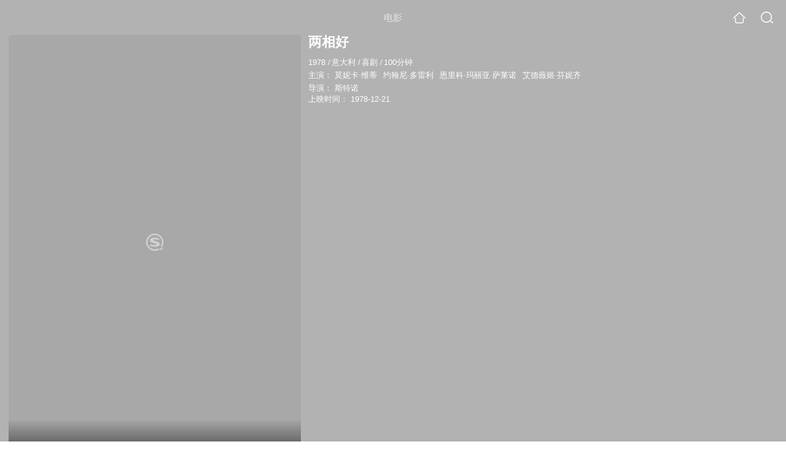

--- FILE ---
content_type: text/html;charset=UTF-8
request_url: https://teleplay.soso.com/movie/mzuwy3k7heydcnrrgue4dpop4c5mg.html
body_size: 19421
content:
<!DOCTYPE html><html lang="zh-cn" data-env="production" data-tag="video-wap-20251121141918"><head>
        <title>《两相好》-高清电影-完整版在线观看</title>
        <meta name="title" content="《两相好》-高清电影-完整版在线观看"/>
        <meta name="keywords" content='两相好电影，两相好高清完整版，两相好在线观看'/>
        <meta name="description" content='两相好，是由斯特诺导演，由莫妮卡·维蒂，约翰尼·多雷利，恩里科·玛丽亚·萨莱诺，艾德薇姬·芬妮齐主演的喜剧电影。为您提供两相好在线观看、两相好演员表、两相好下载等相关信息，影片简介：'/><script>window.UIGS_PARA={spver:"0","pagetype":"tiny_movie","pageversion":"other","query":"%C1%BD%CF%E0%BA%C3","tinyq":"%C1%BD%CF%E0%BA%C3","realq":"%C1%BD%CF%E0%BA%C3","dockey":"film_901615","introUnfold":"0","hobbyTop5Keys" : "film_282097;film_735460;film_38878;film_1105621;film_905341","film_flag": "4","playItemSize":"0","fullFilmSize":"0","abtest":"1"};</script><script>window.qua = ''</script><meta charset="UTF-8"><meta name="viewport" content="width=device-width,minimum-scale=1,maximum-scale=1,user-scalable=no"><meta name="format-detection" content="telephone=no"><meta name="format-detection" content="address=no"><meta itemprop="name"><meta itemprop="image"><meta itemprop="description" name="description"><meta name="reqinfo" content="uuid:7bfacf5c-f63a-4fbb-b5c0-38e76e6fcf91, server:11.162.180.23, time:2026-02-03 09:03:41, idc:hd3"><meta name="renderer" content="webkit"><meta name="apple-mobile-web-app-capable" content="yes"><meta http-equiv="X-UA-Compatible" content="IE=edge, chrome=1"><meta http-equiv="cache-control" content="max-age=0"><meta http-equiv="cache-control" content="no-cache"><meta http-equiv="pragma" content="no-cache"><meta http-equiv="expires" content="0"><meta name="format-detection" content="telephone=no"><link type="image/x-icon" href="//dlweb.sogoucdn.com/translate/favicon.ico?v=20180424" rel="icon"><link type="image/x-icon" href="//dlweb.sogoucdn.com/translate/favicon.ico?v=20180424" rel="Shortcut Icon"><link type="image/x-icon" href="//dlweb.sogoucdn.com/translate/favicon.ico?v=20180424" rel="bookmark"><link rel="apple-touch-icon-precomposed" href="//dlweb.sogoucdn.com/logo/images/2018/apple-touch-icon.png"><link rel="preload" href="//dlweb.sogoucdn.com/vs/static/js/vsbundle.3ed018b1.js" as="script" crossorigin="anonymous"><script>var TencentGDT=[],sogou_un=[],__het=Date.now()</script><link rel="preload" href="//search.sogoucdn.com/video/wap/static/js/vendors.e1b2cbb4.js" as="script"><link rel="preload" href="//search.sogoucdn.com/video/wap/static/css/app.ba82c416.css" as="style"><link rel="preload" href="//search.sogoucdn.com/video/wap/static/js/app.bb127627.js" as="script"><link rel="preload" href="//search.sogoucdn.com/video/wap/static/js/movieDetail.96ff7d50.js" as="script"><link rel="preload" href="//search.sogoucdn.com/video/wap/static/css/0.cc712a9f.css" as="style"><link rel="preload" href="//search.sogoucdn.com/video/wap/static/js/common.6e5eb3d5.js" as="script"><link rel="prefetch" href="//search.sogoucdn.com/video/wap/static/css/10.05b9f808.css"><link rel="prefetch" href="//search.sogoucdn.com/video/wap/static/css/11.5fb6ad96.css"><link rel="prefetch" href="//search.sogoucdn.com/video/wap/static/css/12.a0f4c723.css"><link rel="prefetch" href="//search.sogoucdn.com/video/wap/static/css/13.1243316d.css"><link rel="prefetch" href="//search.sogoucdn.com/video/wap/static/css/14.08e778d1.css"><link rel="prefetch" href="//search.sogoucdn.com/video/wap/static/css/15.442fde2d.css"><link rel="prefetch" href="//search.sogoucdn.com/video/wap/static/css/16.bba3c5c1.css"><link rel="prefetch" href="//search.sogoucdn.com/video/wap/static/css/18.72927878.css"><link rel="prefetch" href="//search.sogoucdn.com/video/wap/static/css/2.5d2daf07.css"><link rel="prefetch" href="//search.sogoucdn.com/video/wap/static/css/3.76c01cc3.css"><link rel="prefetch" href="//search.sogoucdn.com/video/wap/static/css/4.0781afcc.css"><link rel="prefetch" href="//search.sogoucdn.com/video/wap/static/css/5.3a7f095d.css"><link rel="prefetch" href="//search.sogoucdn.com/video/wap/static/css/7.5f3b6df5.css"><link rel="prefetch" href="//search.sogoucdn.com/video/wap/static/css/8.06219d66.css"><link rel="prefetch" href="//search.sogoucdn.com/video/wap/static/css/9.cc4f85bc.css"><link rel="prefetch" href="//search.sogoucdn.com/video/wap/static/js/18.78ed030b.js"><link rel="prefetch" href="//search.sogoucdn.com/video/wap/static/js/cartoonDetail.38aee880.js"><link rel="prefetch" href="//search.sogoucdn.com/video/wap/static/js/classList.217ce64a.js"><link rel="prefetch" href="//search.sogoucdn.com/video/wap/static/js/home.cd134e63.js"><link rel="prefetch" href="//search.sogoucdn.com/video/wap/static/js/hotsugg.1b923809.js"><link rel="prefetch" href="//search.sogoucdn.com/video/wap/static/js/movieSimpleDetail.91e58367.js"><link rel="prefetch" href="//search.sogoucdn.com/video/wap/static/js/playlist.179a05fc.js"><link rel="prefetch" href="//search.sogoucdn.com/video/wap/static/js/qlist.4718a17a.js"><link rel="prefetch" href="//search.sogoucdn.com/video/wap/static/js/savideo.cb6acd9f.js"><link rel="prefetch" href="//search.sogoucdn.com/video/wap/static/js/search.17a82174.js"><link rel="prefetch" href="//search.sogoucdn.com/video/wap/static/js/starDetail.81aae5a0.js"><link rel="prefetch" href="//search.sogoucdn.com/video/wap/static/js/summary.f18fc252.js"><link rel="prefetch" href="//search.sogoucdn.com/video/wap/static/js/teleplayDetail.375859b1.js"><link rel="prefetch" href="//search.sogoucdn.com/video/wap/static/js/tvshowDetail.14412de0.js"><link rel="prefetch" href="//search.sogoucdn.com/video/wap/static/js/uploader.b47c530a.js"><link rel="stylesheet" href="//search.sogoucdn.com/video/wap/static/css/app.ba82c416.css"><link rel="stylesheet" href="//search.sogoucdn.com/video/wap/static/css/0.cc712a9f.css"></head><body>   <div id="videoApp" data-server-rendered="true" class="footer-sticky-wrapper" style="min-height:calc(100% - 105px);padding-bottom:115px;"><div><div class="module dt-top"><div class="dt-top-bg"><img src="https://img03.sogoucdn.com/v2/thumb/resize/w/258/h/360/t/0/retype/ext/auto/q/75?appid=200839&amp;url=http%3A%2F%2Fimg02.sogoucdn.com%2Fapp%2Fa%2F100520052%2F964b7fe06f6fae3644424cd24271d630"> <div class="mask"></div></div> <div class="dt-wrap"><header class="dt-header"><a uigs="head_back" class="back" style="display:none;"></a> <h1>电影</h1> <a href="/?source=node&amp;spver=" uigs="head_home" class="home"></a> <a href="/hotsugg?spver=" uigs="head_search" class="search"></a></header> <div class="dt-info-header-wap"><div class="dt-info-img"><div class="default-img"><img src="https://img03.sogoucdn.com/v2/thumb/resize/w/258/h/360/t/0/retype/ext/auto/q/75?appid=200839&amp;url=http%3A%2F%2Fimg02.sogoucdn.com%2Fapp%2Fa%2F100520052%2F964b7fe06f6fae3644424cd24271d630" alt="两相好剧照"></div> <!----> <span class="tag-mark"></span></div> <figure class="dt-info-box"><figcaption>两相好</figcaption> <p class="dt-info-tag two-line"><span>1978</span> <em>/</em><span>意大利</span> <em>/</em><span>喜剧</span> <em>/</em><span>100分钟</span> <!----></p> <p class="dt-info-tag two-line"><span>主演：</span> <!----> <a href="https://m.sogou.com/web/searchList.jsp?keyword=莫妮卡·维蒂&amp;ie=utf8&amp;pid=sogou-waps-4c26774d852f6244" uigs="basic_out">莫妮卡·维蒂</a><em> </em> <a href="https://m.sogou.com/web/searchList.jsp?keyword=约翰尼·多雷利&amp;ie=utf8&amp;pid=sogou-waps-4c26774d852f6244" uigs="basic_out">约翰尼·多雷利</a><em> </em> <a href="https://m.sogou.com/web/searchList.jsp?keyword=恩里科·玛丽亚·萨莱诺&amp;ie=utf8&amp;pid=sogou-waps-4c26774d852f6244" uigs="basic_out">恩里科·玛丽亚·萨莱诺</a><em> </em> <a href="https://m.sogou.com/web/searchList.jsp?keyword=艾德薇姬·芬妮齐&amp;ie=utf8&amp;pid=sogou-waps-4c26774d852f6244" uigs="basic_out">艾德薇姬·芬妮齐</a></p> <p class="dt-info-tag two-line"><span>导演：</span> <!----> <a href="https://m.sogou.com/web/searchList.jsp?keyword=斯特诺&amp;ie=utf8&amp;pid=sogou-waps-4c26774d852f6244" uigs="basic_out">斯特诺</a></p> <!----> <!----> <p id="release_time" class="dt-info-tag"><span>上映时间：</span> <span>1978-12-21</span></p> <div class="dt-play-btn"><div class="dt-play-btn"><!----> <!----></div></div> <!----></figure></div> <div class="dt-info-intro fold" style="display:none;"><!----> <!----></div></div></div> <!----> <section class="module actors"><h3>演职人员</h3> <div class="actors-wrap"><ul class="actors-list"><li><a href="/star?query=%E7%BA%A6%E7%BF%B0%E5%B0%BC%C2%B7%E5%A4%9A%E9%9B%B7%E5%88%A9&amp;spver=" uigs="actor_%E7%BA%A6%E7%BF%B0%E5%B0%BC%C2%B7%E5%A4%9A%E9%9B%B7%E5%88%A9"><div class="actors-item-img"><img></div> <div class="actors-item-info"><p class="name">约翰尼·多雷利</p> <p class="role">
                  主演
                </p></div></a></li><li><a href="/star?query=%E8%89%BE%E5%BE%B7%E8%96%87%E5%A7%AC%C2%B7%E8%8A%AC%E5%A6%AE%E9%BD%90&amp;spver=" uigs="actor_%E8%89%BE%E5%BE%B7%E8%96%87%E5%A7%AC%C2%B7%E8%8A%AC%E5%A6%AE%E9%BD%90"><div class="actors-item-img"><img></div> <div class="actors-item-info"><p class="name">艾德薇姬·芬妮齐</p> <p class="role">
                  主演
                </p></div></a></li></ul></div></section> <section class="module dt-like"><h3>猜你喜欢</h3> <ul class="dt-detail-like-list"><li><a href="/movie/mzuwy3k7gi4dembzg4e434wo57ao3qw3.html" uigs="tiny_out_hobby_0_p" title="万物理论"><div class="dt-detail-like-img"><div class="default-sogou"><img src="https://img02.sogoucdn.com/v2/thumb/resize/w/258/h/360/t/0/retype/ext/auto/q/75?appid=200839&amp;url=http%3A%2F%2Fimg01.sogoucdn.com%2Fapp%2Fa%2F100520052%2Fd8270560605bbe1a2bb49c831044bb18" alt="万物理论剧照"></img></div> <span class="tag-mark">8.4</span></div> <p class="dt-like-name">万物理论</p></a></li><li><a href="/movie/mzuwy3k7g4ztknbwgae4pv5qv224jmv32kvl7z5z7xcmpthvxwwq.html" uigs="tiny_out_hobby_1_p" title="亲爱的不要跨过那条江"><div class="dt-detail-like-img"><div class="default-sogou"><img src="https://img03.sogoucdn.com/v2/thumb/resize/w/258/h/360/t/0/retype/ext/auto/q/75?appid=200839&amp;url=http%3A%2F%2Fimg04.sogoucdn.com%2Fapp%2Fa%2F100520052%2Fc5b58fa83b7b51d55fd2e04a69ca4a3a" alt="亲爱的不要跨过那条江剧照"></img></div> <span class="tag-mark">9.2</span></div> <p class="dt-like-name">亲爱的不要跨过那条江</p></a></li><li><a href="/movie/mzuwy3k7gm4dqnzybg46tqfu.html" uigs="tiny_out_hobby_2_p" title="归来"><div class="dt-detail-like-img"><div class="default-sogou"><img src="https://img01.sogoucdn.com/v2/thumb/resize/w/258/h/360/t/0/retype/ext/auto/q/75?appid=200839&amp;url=http%3A%2F%2Fimg02.sogoucdn.com%2Fapp%2Fa%2F200803%2F4d235a1e74f68d79c016b14e86c0ed6b" alt="归来剧照"></img></div> <span class="tag-mark">8.1</span></div> <p class="dt-like-name">归来</p></a></li><li><a href="/movie/mzuwy3k7geytanjwgiyqtnvpz3x5jmftus24jn7szdfq.html" uigs="tiny_out_hobby_3_p" title="动物园长的夫人"><div class="dt-detail-like-img"><div class="default-sogou"><img src="https://img01.sogoucdn.com/v2/thumb/resize/w/258/h/360/t/0/retype/ext/auto/q/75?appid=200839&amp;url=http%3A%2F%2Fimg04.sogoucdn.com%2Fapp%2Fa%2F100520052%2Fa563fdddc14858c84dd8bdea56a0a9db" alt="动物园长的夫人剧照"></img></div> <span class="tag-mark">7.3</span></div> <p class="dt-like-name">动物园长的夫人</p></a></li><li><a href="/movie/mzuwy3k7heydkmzugee3vsfszi.html" uigs="tiny_out_hobby_4_p" title="喝彩"><div class="dt-detail-like-img"><div class="default-sogou"><img src="https://img01.sogoucdn.com/v2/thumb/resize/w/258/h/360/t/0/retype/ext/auto/q/75?appid=200839&amp;url=http%3A%2F%2Fimg01.sogoucdn.com%2Fapp%2Fa%2F100520052%2F21b35033c3eade60fc82d8213644efcf" alt="喝彩剧照"></img></div> <span class="tag-mark">7.5</span></div> <p class="dt-like-name">喝彩</p></a></li><li><a href="/movie/mzuwy3k7g44tsmbxhae3nlgd34.html" uigs="tiny_out_hobby_5_p" title="冬眠"><div class="dt-detail-like-img"><div class="default-sogou"><img src="https://img04.sogoucdn.com/v2/thumb/resize/w/258/h/360/t/0/retype/ext/auto/q/75?appid=200839&amp;url=http%3A%2F%2Fimg04.sogoucdn.com%2Fapp%2Fa%2F100520052%2F370523fcdfebf211b5a1048050610e70" alt="冬眠剧照"></img></div> <span class="tag-mark">8.2</span></div> <p class="dt-like-name">冬眠</p></a></li><li><a href="/movie/mzuwy3k7g43dsnbzgue3j46r6plk5phewxcllrvz4i.html" uigs="tiny_out_hobby_6_p" title="大洋之间的灯光"><div class="dt-detail-like-img"><div class="default-sogou"><img src="https://img02.sogoucdn.com/v2/thumb/resize/w/258/h/360/t/0/retype/ext/auto/q/75?appid=200839&amp;url=http%3A%2F%2Fimg02.sogoucdn.com%2Fapp%2Fa%2F100520052%2Fda9f432d50eb5be3e31b35bd2093521d" alt="大洋之间的灯光剧照"></img></div> <span class="tag-mark">7.0</span></div> <p class="dt-like-name">大洋之间的灯光</p></a></li><li><a href="/movie/mzuwy3k7geytmobxgue5dr5vwhf3tuv3xtjllrf43pllloo3.html" uigs="tiny_out_hobby_7_p" title="亚当斯一家的价值观"><div class="dt-detail-like-img"><div class="default-sogou"><img src="https://img03.sogoucdn.com/v2/thumb/resize/w/258/h/360/t/0/retype/ext/auto/q/75?appid=200839&amp;url=http%3A%2F%2Fimg01.sogoucdn.com%2Fapp%2Fa%2F100520052%2Ff63395ec4c135fac6ea98fc172ce4c0e" alt="亚当斯一家的价值观剧照"></img></div> <span class="tag-mark">8.8</span></div> <p class="dt-like-name">亚当斯一家的价值观</p></a></li><li><a href="/movie/mzuwy3k7ge3dmmrrgye435wd7s3odmng.html" uigs="tiny_out_hobby_8_p" title="亡命夺宝"><div class="dt-detail-like-img"><div class="default-sogou"><img src="https://img02.sogoucdn.com/v2/thumb/resize/w/258/h/360/t/0/retype/ext/auto/q/75?appid=200839&amp;url=http%3A%2F%2Fimg03.sogoucdn.com%2Fapp%2Fa%2F100520052%2Fbba894e9179e393b26d4a0cffac23ee5" alt="亡命夺宝剧照"></img></div> <span class="tag-mark">7.8</span></div> <p class="dt-like-name">亡命夺宝</p></a></li></ul><ul class="dt-detail-like-list"><li><a href="/movie/mzuwy3k7geydqmrwgezatqoz2suln6gbui.html" uigs="tiny_out_hobby_9_p" title="临渊而立"><div class="dt-detail-like-img"><div class="default-sogou"><img src="https://img04.sogoucdn.com/v2/thumb/resize/w/258/h/360/t/0/retype/ext/auto/q/75?appid=200839&amp;url=http%3A%2F%2Fimg04.sogoucdn.com%2Fapp%2Fa%2F100520052%2Fc5797427f69110571ff24ab5f695cd61" alt="临渊而立剧照"></img></div> <span class="tag-mark">7.3</span></div> <p class="dt-like-name">临渊而立</p></a></li><li><a href="/movie/mzuwy3k7geydqmjqg43atm5mytkdiogquhflc.html" uigs="tiny_out_hobby_10_p" title="超脑48小时"><div class="dt-detail-like-img"><div class="default-sogou"><img src="https://img01.sogoucdn.com/v2/thumb/resize/w/258/h/360/t/0/retype/ext/auto/q/75?appid=200839&amp;url=http%3A%2F%2Fimg01.sogoucdn.com%2Fapp%2Fa%2F200803%2Fda30ea70f2cded6afd73aef6c85ec3e8" alt="超脑48小时剧照"></img></div> <span class="tag-mark">6.6</span></div> <p class="dt-like-name">超脑48小时</p></a></li><li><a href="/movie/mzuwy3k7geydomzzgiyatnx6zkxmxrgw3q.html" uigs="tiny_out_hobby_11_p" title="二十四周"><div class="dt-detail-like-img"><div class="default-sogou"><img src="https://img03.sogoucdn.com/v2/thumb/resize/w/258/h/360/t/0/retype/ext/auto/q/75?appid=200839&amp;url=http%3A%2F%2Fimg02.sogoucdn.com%2Fapp%2Fa%2F100520052%2F6f39572a146fbd347734b05946fcd5f0" alt="二十四周剧照"></img></div> <span class="tag-mark">7.2</span></div> <p class="dt-like-name">二十四周</p></a></li><li><a href="/movie/mzuwy3k7geydsmjyge3qtv6u2pe4vqf544.html" uigs="tiny_out_hobby_12_p" title="自由世界"><div class="dt-detail-like-img"><div class="default-sogou"><img src="https://img04.sogoucdn.com/v2/thumb/resize/w/258/h/360/t/0/retype/ext/auto/q/75?appid=200839&amp;url=http%3A%2F%2Fimg01.sogoucdn.com%2Fapp%2Fa%2F100520052%2F74f9859d13448b3b508073d435ba4ccd" alt="自由世界剧照"></img></div> <span class="tag-mark">6.5</span></div> <p class="dt-like-name">自由世界</p></a></li><li><a href="/movie/mzuwy3k7gmztkmbybhb43opnwtz47qy.html" uigs="tiny_out_hobby_13_p" title="猛鬼大厦"><div class="dt-detail-like-img"><div class="default-sogou"><img src="https://img03.sogoucdn.com/v2/thumb/resize/w/258/h/360/t/0/retype/ext/auto/q/75?appid=200839&amp;url=http%3A%2F%2Fimg01.sogoucdn.com%2Fapp%2Fa%2F100520052%2Fa48ada7efce584eb5405864cf3022283" alt="猛鬼大厦剧照"></img></div> <span class="tag-mark">6.9</span></div> <p class="dt-like-name">猛鬼大厦</p></a></li><li><a href="/movie/mzuwy3k7giytombxbhb3vrxywxdm7qq.html" uigs="tiny_out_hobby_14_p" title="煤气灯下"><div class="dt-detail-like-img"><div class="default-sogou"><img src="https://img02.sogoucdn.com/v2/thumb/resize/w/258/h/360/t/0/retype/ext/auto/q/75?appid=200839&amp;url=http%3A%2F%2Fimg03.sogoucdn.com%2Fapp%2Fa%2F100520052%2F8b09397ce3f016df33c6b917abcf9e28" alt="煤气灯下剧照"></img></div> <span class="tag-mark">8.5</span></div> <p class="dt-like-name">煤气灯下</p></a></li><li><a href="/movie/mzuwy3k7giztsnjwhee3bvwc5czlxvg2xtja.html" uigs="tiny_out_hobby_15_p" title="爸妈不在家"><div class="dt-detail-like-img"><div class="default-sogou"><img src="https://img03.sogoucdn.com/v2/thumb/resize/w/258/h/360/t/0/retype/ext/auto/q/75?appid=200839&amp;url=http%3A%2F%2Fimg03.sogoucdn.com%2Fapp%2Fa%2F200803%2F02f02796d14e3b48024444734430a048" alt="爸妈不在家剧照"></img></div> <span class="tag-mark">8.0</span></div> <p class="dt-like-name">爸妈不在家</p></a></li><li><a href="/movie/mzuwy3k7geydknjugu4ato5wydlmvmnz4i.html" uigs="tiny_out_hobby_16_p" title="欢乐时光"><div class="dt-detail-like-img"><div class="default-sogou"><img src="https://img03.sogoucdn.com/v2/thumb/resize/w/258/h/360/t/0/retype/ext/auto/q/75?appid=200839&amp;url=http%3A%2F%2Fimg02.sogoucdn.com%2Fapp%2Fa%2F100520052%2F534adcd08d2910d510ab7ba9895e2074" alt="欢乐时光剧照"></img></div> <span class="tag-mark">8.7</span></div> <p class="dt-like-name">欢乐时光</p></a></li><li><a href="/movie/mzuwy3k7gyztiojtbhhnfqgpxgv3fo57x7dno.html" uigs="tiny_out_hobby_17_p" title="我老公不靠谱"><div class="dt-detail-like-img"><div class="default-sogou"><img src="https://img02.sogoucdn.com/v2/thumb/resize/w/258/h/360/t/0/retype/ext/auto/q/75?appid=200839&amp;url=http%3A%2F%2Fimg04.sogoucdn.com%2Fapp%2Fa%2F200803%2F5c90b50f22cc5e742977995bc638fa5d" alt="我老公不靠谱剧照"></img></div> <span class="tag-mark">6.5</span></div> <p class="dt-like-name">我老公不靠谱</p></a></li></ul><ul class="dt-detail-like-list"><li><a href="/movie/mzuwy3k7gu4dgojtbhhnfq6hwxcltswkyi.html" uigs="tiny_out_hobby_18_p" title="我们的故事"><div class="dt-detail-like-img"><div class="default-sogou"><img src="https://img03.sogoucdn.com/v2/thumb/resize/w/258/h/360/t/0/retype/ext/auto/q/75?appid=200839&amp;url=http%3A%2F%2Fimg04.sogoucdn.com%2Fapp%2Fa%2F100520052%2F58d43b92fcb31717dc284e8f3329546e" alt="我们的故事剧照"></img></div> <span class="tag-mark">7.6</span></div> <p class="dt-like-name">我们的故事</p></a></li><li><a href="/movie/mzuwy3k7gm4taojvbhcovr7bzky3v4q.html" uigs="tiny_out_hobby_19_p" title="年轻时候"><div class="dt-detail-like-img"><div class="default-sogou"><img src="https://img01.sogoucdn.com/v2/thumb/resize/w/258/h/360/t/0/retype/ext/auto/q/75?appid=200839&amp;url=http%3A%2F%2Fimg03.sogoucdn.com%2Fapp%2Fa%2F100520052%2F2a10cdcadc5fdc5815a6e2f59eb0f4e2" alt="年轻时候剧照"></img></div> <span class="tag-mark">6.8</span></div> <p class="dt-like-name">年轻时候</p></a></li><li><a href="/movie/mzuwy3k7g43dgnzvbhbpjspny32q.html" uigs="tiny_out_hobby_20_p" title="卖身契"><div class="dt-detail-like-img"><div class="default-sogou"><img src="https://img03.sogoucdn.com/v2/thumb/resize/w/258/h/360/t/0/retype/ext/auto/q/75?appid=200839&amp;url=http%3A%2F%2Fimg03.sogoucdn.com%2Fapp%2Fa%2F100520052%2Fe2db9f7062c2c35492ad1bb36d99bd29" alt="卖身契剧照"></img></div> <span class="tag-mark">7.8</span></div> <p class="dt-like-name">卖身契</p></a></li><li><a href="/movie/mzuwy3k7haytemzrgqe3xn6tz3fmbpphwdf4vlwm5q.html" uigs="tiny_out_hobby_21_p" title="环游世界八十天"><div class="dt-detail-like-img"><div class="default-sogou"><img src="https://img01.sogoucdn.com/v2/thumb/resize/w/258/h/360/t/0/retype/ext/auto/q/75?appid=200839&amp;url=http%3A%2F%2Fimg04.sogoucdn.com%2Fapp%2Fa%2F100520052%2F94258febcda6aafa49999a6e3877e4a3" alt="环游世界八十天剧照"></img></div> <span class="tag-mark">6.9</span></div> <p class="dt-like-name">环游世界八十天</p></a></li><li><a href="/movie/mzuwy3k7gu3tmnzrbgyk5r7j2xtl7sofyi.html" uigs="tiny_out_hobby_22_p" title="爱情真可怕"><div class="dt-detail-like-img"><div class="default-sogou"><img src="https://img03.sogoucdn.com/v2/thumb/resize/w/258/h/360/t/0/retype/ext/auto/q/75?appid=200839&amp;url=http%3A%2F%2Fimg04.sogoucdn.com%2Fapp%2Fa%2F100520052%2Fb808085a408dc6a9e3f85eb8c0b279fb" alt="爱情真可怕剧照"></img></div> <span class="tag-mark">6.0</span></div> <p class="dt-like-name">爱情真可怕</p></a></li><li><a href="/movie/mzuwy3k7geztcobtgye35rwq2hfldn6w.html" uigs="tiny_out_hobby_23_p" title="酒醒时分"><div class="dt-detail-like-img"><div class="default-sogou"><img src="https://img03.sogoucdn.com/v2/thumb/resize/w/258/h/360/t/0/retype/ext/auto/q/75?appid=200839&amp;url=http%3A%2F%2Fimg04.sogoucdn.com%2Fapp%2Fa%2F100520052%2Fe22d033f280485d2894cfa6286c8f3b7" alt="酒醒时分剧照"></img></div> <span class="tag-mark">6.3</span></div> <p class="dt-like-name">酒醒时分</p></a></li><li><a href="/movie/mzuwy3k7g44dcobzgqe4555q4di4bt7e27j5nlwd2u.html" uigs="tiny_out_hobby_24_p" title="西班牙箱子之谜"><div class="dt-detail-like-img"><div class="default-sogou"><img src="https://img04.sogoucdn.com/v2/thumb/resize/w/258/h/360/t/0/retype/ext/auto/q/75?appid=200839&amp;url=http%3A%2F%2Fimg04.sogoucdn.com%2Fapp%2Fa%2F100520052%2F7fb1379110c7281e14a27da23d82abf4" alt="西班牙箱子之谜剧照"></img></div> <span class="tag-mark">7.8</span></div> <p class="dt-like-name">西班牙箱子之谜</p></a></li><li><a href="/movie/mzuwy3k7haytgnztgae3bnvr37lk5qwd.html" uigs="tiny_out_hobby_25_p" title="岸边之旅"><div class="dt-detail-like-img"><div class="default-sogou"><img src="https://img01.sogoucdn.com/v2/thumb/resize/w/258/h/360/t/0/retype/ext/auto/q/75?appid=200839&amp;url=http%3A%2F%2Fimg03.sogoucdn.com%2Fapp%2Fa%2F100520052%2F7de47b5cac544fba649f95bea1a1ebb8" alt="岸边之旅剧照"></img></div> <span class="tag-mark">6.9</span></div> <p class="dt-like-name">岸边之旅</p></a></li><li><a href="/movie/mzuwy3k7ge4tmmbqbg5mhnht2k53nvgr6i.html" uigs="tiny_out_hobby_26_p" title="好大一对羊"><div class="dt-detail-like-img"><div class="default-sogou"><img src="https://img04.sogoucdn.com/v2/thumb/resize/w/258/h/360/t/0/retype/ext/auto/q/75?appid=200839&amp;url=http%3A%2F%2Fimg01.sogoucdn.com%2Fapp%2Fa%2F100520052%2Fbf8dfaaf0216c8a7188e91abf9a063fe" alt="好大一对羊剧照"></img></div> <span class="tag-mark">7.2</span></div> <p class="dt-like-name">好大一对羊</p></a></li></ul><ul class="dt-detail-like-list"><li><a href="/movie/mzuwy3k7ha4tqmbqgme43rwp7lkldvvozpaa.html" uigs="tiny_out_hobby_27_p" title="推销员之死"><div class="dt-detail-like-img"><div class="default-sogou"><img src="https://img03.sogoucdn.com/v2/thumb/resize/w/258/h/360/t/0/retype/ext/auto/q/75?appid=200839&amp;url=http%3A%2F%2Fimg02.sogoucdn.com%2Fapp%2Fa%2F100520052%2Fde654b5ae649f338617cc964a7f78d80" alt="推销员之死剧照"></img></div> <span class="tag-mark">7.8</span></div> <p class="dt-like-name">推销员之死</p></a></li><li><a href="/movie/mzuwy3k7geytamjyhezqtp5uyhf5hvv7wq.html" uigs="tiny_out_hobby_28_p" title="看了又看"><div class="dt-detail-like-img"><div class="default-sogou"><img src="https://img04.sogoucdn.com/v2/thumb/resize/w/258/h/360/t/0/retype/ext/auto/q/75?appid=200839&amp;url=http%3A%2F%2Fimg01.sogoucdn.com%2Fapp%2Fa%2F100520052%2F787352fc991cbe081682219e9c0676b9" alt="看了又看剧照"></img></div> <span class="tag-mark">7.2</span></div> <p class="dt-like-name">看了又看</p></a></li><li><a href="/movie/mzuwy3k7geztkojrgae4njge2llk5t6c.html" uigs="tiny_out_hobby_29_p" title="皮囊之下"><div class="dt-detail-like-img"><div class="default-sogou"><img src="https://img01.sogoucdn.com/v2/thumb/resize/w/258/h/360/t/0/retype/ext/auto/q/75?appid=200839&amp;url=http%3A%2F%2Fimg03.sogoucdn.com%2Fapp%2Fa%2F100520052%2Fe4ac12e2c571efa1d85684d874df8dcc" alt="皮囊之下剧照"></img></div> <span class="tag-mark">4.8</span></div> <p class="dt-like-name">皮囊之下</p></a></li><li><a href="/movie/mzuwy3k7g44timzybhgpbq632cq3xuor2q.html" uigs="tiny_out_hobby_30_p" title="甜蜜小谎言"><div class="dt-detail-like-img"><div class="default-sogou"><img src="https://img01.sogoucdn.com/v2/thumb/resize/w/258/h/360/t/0/retype/ext/auto/q/75?appid=200839&amp;url=http%3A%2F%2Fimg04.sogoucdn.com%2Fapp%2Fa%2F100520052%2F6e684e6cf957bf96bd93b5bd5feba43a" alt="甜蜜小谎言剧照"></img></div> <span class="tag-mark">7.0</span></div> <p class="dt-like-name">甜蜜小谎言</p></a></li><li><a href="/movie/mzuwy3k7gmzdonzqbhkntswazdf3tn6uwu.html" uigs="tiny_out_hobby_31_p" title="再世人狗缘"><div class="dt-detail-like-img"><div class="default-sogou"><img src="https://img03.sogoucdn.com/v2/thumb/resize/w/258/h/360/t/0/retype/ext/auto/q/75?appid=200839&amp;url=http%3A%2F%2Fimg04.sogoucdn.com%2Fapp%2Fa%2F100520052%2Fb3658174d68d6d9854efb1efd52c51be" alt="再世人狗缘剧照"></img></div> <span class="tag-mark">8.1</span></div> <p class="dt-like-name">再世人狗缘</p></a></li><li><a href="/movie/mzuwy3k7gu2dsnbtbg5mhswcw3qmjji.html" uigs="tiny_out_hobby_32_p" title="好事多磨"><div class="dt-detail-like-img"><div class="default-sogou"><img src="https://img01.sogoucdn.com/v2/thumb/resize/w/258/h/360/t/0/retype/ext/auto/q/75?appid=200839&amp;url=http%3A%2F%2Fimg04.sogoucdn.com%2Fapp%2Fa%2F100520052%2F42c3fc97db634bb6af01c49fbe670fa0" alt="好事多磨剧照"></img></div> <span class="tag-mark">7.4</span></div> <p class="dt-like-name">好事多磨</p></a></li><li><a href="/movie/mzuwy3k7gu2tenjybhe7drxgz7amfqq.html" uigs="tiny_out_hobby_33_p" title="神奇侠侣"><div class="dt-detail-like-img"><div class="default-sogou"><img src="https://img03.sogoucdn.com/v2/thumb/resize/w/258/h/360/t/0/retype/ext/auto/q/75?appid=200839&amp;url=http%3A%2F%2Fimg02.sogoucdn.com%2Fapp%2Fa%2F200803%2F13901f51cab4b577d1171b235e237fbd" alt="神奇侠侣剧照"></img></div> <span class="tag-mark">5.1</span></div> <p class="dt-like-name">神奇侠侣</p></a></li><li><a href="/movie/mzuwy3k7gizdinzyhae5fwwn6kz2vsvlwdqa.html" uigs="tiny_out_hobby_34_p" title="亿万唱诗班"><div class="dt-detail-like-img"><div class="default-sogou"><img src="https://img03.sogoucdn.com/v2/thumb/resize/w/258/h/360/t/0/retype/ext/auto/q/75?appid=200839&amp;url=http%3A%2F%2Fimg04.sogoucdn.com%2Fapp%2Fa%2F100520052%2Fe34ed61b4fcd9707b17cadb08444f2f8" alt="亿万唱诗班剧照"></img></div> <span class="tag-mark">6.6</span></div> <p class="dt-like-name">亿万唱诗班</p></a></li><li><a href="/movie/mzuwy3k7heydcnrvgee3t7nz3dk3npnl.html" uigs="tiny_out_hobby_35_p" title="过关斩将"><div class="dt-detail-like-img"><div class="default-sogou"><img src="https://img01.sogoucdn.com/v2/thumb/resize/w/258/h/360/t/0/retype/ext/auto/q/75?appid=200839&amp;url=http%3A%2F%2Fimg02.sogoucdn.com%2Fapp%2Fa%2F100520052%2F2810e80b1c4d670811116585009f328f" alt="过关斩将剧照"></img></div> <span class="tag-mark"></span></div> <p class="dt-like-name">过关斩将</p></a></li></ul><ul class="dt-detail-like-list"><li><a href="/movie/mzuwy3k7ge3tgnbygie3vtogxxfldrw2.html" uigs="tiny_out_hobby_36_p" title="和平时期"><div class="dt-detail-like-img"><div class="default-sogou"><img src="https://img03.sogoucdn.com/v2/thumb/resize/w/258/h/360/t/0/retype/ext/auto/q/75?appid=200839&amp;url=http%3A%2F%2Fimg01.sogoucdn.com%2Fapp%2Fa%2F100520052%2F280b6bb73a4a53bf6aa0871ba5511428" alt="和平时期剧照"></img></div> <span class="tag-mark">7.8</span></div> <p class="dt-like-name">和平时期</p></a></li><li><a href="/movie/mzuwy3k7gezdsojwg4e4z6gwu652vnx327ea.html" uigs="tiny_out_hobby_37_p" title="跳支华尔兹"><div class="dt-detail-like-img"><div class="default-sogou"><img src="https://img03.sogoucdn.com/v2/thumb/resize/w/258/h/360/t/0/retype/ext/auto/q/75?appid=200839&amp;url=http%3A%2F%2Fimg04.sogoucdn.com%2Fapp%2Fa%2F100520052%2F12e951588b30d8c191599d4dfe06ad01" alt="跳支华尔兹剧照"></img></div> <span class="tag-mark">7.1</span></div> <p class="dt-like-name">跳支华尔兹</p></a></li><li><a href="/movie/mzuwy3k7he3tqmzqgqe6hk6s4le7vo7o.html" uigs="tiny_out_hobby_38_p" title="惬意生活"><div class="dt-detail-like-img"><div class="default-sogou"><img src="https://img01.sogoucdn.com/v2/thumb/resize/w/258/h/360/t/0/retype/ext/auto/q/75?appid=200839&amp;url=http%3A%2F%2Fimg04.sogoucdn.com%2Fapp%2Fa%2F100520052%2F306377785a0ecec893488ef5ac633b63" alt="惬意生活剧照"></img></div> <span class="tag-mark"></span></div> <p class="dt-like-name">惬意生活</p></a></li><li><a href="/movie/mzuwy3k7geydoobugy2attwswxclhsnzu3b5rq64.html" uigs="tiny_out_hobby_39_p" title="我的成功秘密"><div class="dt-detail-like-img"><div class="default-sogou"><img src="https://img01.sogoucdn.com/v2/thumb/resize/w/258/h/360/t/0/retype/ext/auto/q/75?appid=200839&amp;url=http%3A%2F%2Fimg02.sogoucdn.com%2Fapp%2Fa%2F100520052%2F18cec1fd77e5dfdcf77f6b6a02ef3d96" alt="我的成功秘密剧照"></img></div> <span class="tag-mark">6.3</span></div> <p class="dt-like-name">我的成功秘密</p></a></li><li><a href="/movie/mzuwy3k7gm2dqojsbg4pnsglzh5lx3q.html" uigs="tiny_out_hobby_40_p" title="个人生活"><div class="dt-detail-like-img"><div class="default-sogou"><img src="https://img03.sogoucdn.com/v2/thumb/resize/w/258/h/360/t/0/retype/ext/auto/q/75?appid=200839&amp;url=http%3A%2F%2Fimg04.sogoucdn.com%2Fapp%2Fa%2F100520052%2F3d7ebf1afb20a01af53e269b15c5a7f7" alt="个人生活剧照"></img></div> <span class="tag-mark"></span></div> <p class="dt-like-name">个人生活</p></a></li><li><a href="/movie/mzuwy3k7gi4dsnzrg4e45uwsvk24htflw3qczrhdxd4llq6mvpe5s.html" uigs="tiny_out_hobby_41_p" title="我要得太多,你给得太少"><div class="dt-detail-like-img"><div class="default-sogou"><img src="https://img03.sogoucdn.com/v2/thumb/resize/w/258/h/360/t/0/retype/ext/auto/q/75?appid=200839&amp;url=http%3A%2F%2Fimg04.sogoucdn.com%2Fapp%2Fa%2F100520052%2F09d431a969b5dfde6ce2ce79cefccaa5" alt="我要得太多,你给得太少剧照"></img></div> <span class="tag-mark">5.9</span></div> <p class="dt-like-name">我要得太多,你给得太少</p></a></li><li><a href="/movie/mzuwy3k7gmzdqnjzbhi2vshcwoslhry.html" uigs="tiny_out_hobby_42_p" title="血肉长城"><div class="dt-detail-like-img"><div class="default-sogou"><img src="https://img01.sogoucdn.com/v2/thumb/resize/w/258/h/360/t/0/retype/ext/auto/q/75?appid=200839&amp;url=http%3A%2F%2Fimg01.sogoucdn.com%2Fapp%2Fa%2F100520052%2F385e668dd9d5511c4003d7175ebcfcfc" alt="血肉长城剧照"></img></div> <span class="tag-mark"></span></div> <p class="dt-like-name">血肉长城</p></a></li><li><a href="/movie/mzuwy3k7gqytkmrzbhhnfngtz22m37f4y7cog.html" uigs="tiny_out_hobby_43_p" title="我从未忘记你"><div class="dt-detail-like-img"><div class="default-sogou"><img src="https://img01.sogoucdn.com/v2/thumb/resize/w/258/h/360/t/0/retype/ext/auto/q/75?appid=200839&amp;url=http%3A%2F%2Fimg04.sogoucdn.com%2Fapp%2Fa%2F07%2Fb2fe53dfbfd72953ae4a529c9b1945da" alt="我从未忘记你剧照"></img></div> <span class="tag-mark"></span></div> <p class="dt-like-name">我从未忘记你</p></a></li><li><a href="/movie/mzuwy3k7gu3tamjrbhdl3ugqydw4fwy.html" uigs="tiny_out_hobby_44_p" title="平行理论"><div class="dt-detail-like-img"><div class="default-sogou"><img src="https://img04.sogoucdn.com/v2/thumb/resize/w/258/h/360/t/0/retype/ext/auto/q/75?appid=200839&amp;url=http%3A%2F%2Fimg01.sogoucdn.com%2Fapp%2Fa%2F100520052%2Fe53378b8edca5b203820a084bd34948a" alt="平行理论剧照"></img></div> <span class="tag-mark">6.4</span></div> <p class="dt-like-name">平行理论</p></a></li></ul><ul class="dt-detail-like-list"><li><a href="/movie/mzuwy3k7geytenzthe3qtqxkyhk5nlwlya.html" uigs="tiny_out_hobby_45_p" title="玛琳之死"><div class="dt-detail-like-img"><div class="default-sogou"><img src="https://img04.sogoucdn.com/v2/thumb/resize/w/258/h/360/t/0/retype/ext/auto/q/75?appid=200839&amp;url=http%3A%2F%2Fimg02.sogoucdn.com%2Fapp%2Fa%2F100520052%2F586a737644166e072da852a3d7899957" alt="玛琳之死剧照"></img></div> <span class="tag-mark"></span></div> <p class="dt-like-name">玛琳之死</p></a></li><li><a href="/movie/mzuwy3k7heydsmrygme3xkf2ypkmfvfs.html" uigs="tiny_out_hobby_46_p" title="花好月圆"><div class="dt-detail-like-img"><div class="default-sogou"><img src="https://img02.sogoucdn.com/v2/thumb/resize/w/258/h/360/t/0/retype/ext/auto/q/75?appid=200839&amp;url=http%3A%2F%2Fimg03.sogoucdn.com%2Fapp%2Fa%2F100520052%2Fa237d645ca4c02a4920bad9baec57546" alt="花好月圆剧照"></img></div> <span class="tag-mark"></span></div> <p class="dt-like-name">花好月圆</p></a></li><li><a href="/movie/mzuwy3k7ha4tonbsg4e3dvn2z655rqvx.html" uigs="tiny_out_hobby_47_p" title="闭合回路"><div class="dt-detail-like-img"><div class="default-sogou"><img src="https://img04.sogoucdn.com/v2/thumb/resize/w/258/h/360/t/0/retype/ext/auto/q/75?appid=200839&amp;url=http%3A%2F%2Fimg03.sogoucdn.com%2Fapp%2Fa%2F100520052%2F898c64c971add4e662b6c99055392873" alt="闭合回路剧照"></img></div> <span class="tag-mark"></span></div> <p class="dt-like-name">闭合回路</p></a></li><li><a href="/movie/mzuwy3k7he2tmmzsgme4x7ody624jovc27jq.html" uigs="tiny_out_hobby_48_p" title="她们的孩子"><div class="dt-detail-like-img"><div class="default-sogou"><img src="https://img01.sogoucdn.com/v2/thumb/resize/w/258/h/360/t/0/retype/ext/auto/q/75?appid=200839&amp;url=http%3A%2F%2Fimg04.sogoucdn.com%2Fapp%2Fa%2F100520052%2Fe5930bb36dd928e48dc1120227bb2f56" alt="她们的孩子剧照"></img></div> <span class="tag-mark"></span></div> <p class="dt-like-name">她们的孩子</p></a></li><li><a href="/movie/mzuwy3k7geydknjthayatsn5yk335kv35i.html" uigs="tiny_out_hobby_49_p" title="山路惊魂"><div class="dt-detail-like-img"><div class="default-sogou"><img src="https://img02.sogoucdn.com/v2/thumb/resize/w/258/h/360/t/0/retype/ext/auto/q/75?appid=200839&amp;url=http%3A%2F%2Fimg02.sogoucdn.com%2Fapp%2Fa%2F100520052%2Fd115e2d68825e2ca82bdc37b2b1cf25a" alt="山路惊魂剧照"></img></div> <span class="tag-mark">3.5</span></div> <p class="dt-like-name">山路惊魂</p></a></li><li><a href="/movie/mzuwy3k7heydaobvgme4rsgh5heopo7q.html" uigs="tiny_out_hobby_50_p" title="热情如火"><div class="dt-detail-like-img"><div class="default-sogou"><img src="https://img01.sogoucdn.com/v2/thumb/resize/w/258/h/360/t/0/retype/ext/auto/q/75?appid=200839&amp;url=http%3A%2F%2Fimg02.sogoucdn.com%2Fapp%2Fa%2F100520052%2Fc1004f76b0f3807c666a0090e7c21eb0" alt="热情如火剧照"></img></div> <span class="tag-mark">6.4</span></div> <p class="dt-like-name">热情如火</p></a></li><li><a href="/movie/mzuwy3k7gyzdcmrvbg5nhnvlzkulv4bs.html" uigs="tiny_out_hobby_51_p" title="河东狮吼2"><div class="dt-detail-like-img"><div class="default-sogou"><img src="https://img02.sogoucdn.com/v2/thumb/resize/w/258/h/360/t/0/retype/ext/auto/q/75?appid=200839&amp;url=http%3A%2F%2Fimg02.sogoucdn.com%2Fapp%2Fa%2F200803%2Ff3846eea9546617d680adc2eecc30df0" alt="河东狮吼2剧照"></img></div> <span class="tag-mark">3.5</span></div> <p class="dt-like-name">河东狮吼2</p></a></li><li><a href="/movie/mzuwy3k7heytgmrwg4e5bvf2zwy2tqng.html" uigs="tiny_out_hobby_52_p" title="性和暴力"><div class="dt-detail-like-img"><div class="default-sogou"><img src="https://img02.sogoucdn.com/v2/thumb/resize/w/258/h/360/t/0/retype/ext/auto/q/75?appid=200839&amp;url=http%3A%2F%2Fimg04.sogoucdn.com%2Fapp%2Fa%2F100520052%2F845b6697c106c668452de24d4f02baf8" alt="性和暴力剧照"></img></div> <span class="tag-mark"></span></div> <p class="dt-like-name">性和暴力</p></a></li><li><a href="/movie/mzuwy3k7gu2tamzwbhknttwhz3jnfo5uzy.html" uigs="tiny_out_hobby_53_p" title="再吻我一次"><div class="dt-detail-like-img"><div class="default-sogou"><img src="https://img01.sogoucdn.com/v2/thumb/resize/w/258/h/360/t/0/retype/ext/auto/q/75?appid=200839&amp;url=http%3A%2F%2Fimg03.sogoucdn.com%2Fapp%2Fa%2F100520052%2F274a5dce8e0eff6adb5bc9bff8f6aede" alt="再吻我一次剧照"></img></div> <span class="tag-mark">7.0</span></div> <p class="dt-like-name">再吻我一次</p></a></li></ul><ul class="dt-detail-like-list"></ul></section> <div class="dt-gotop" style="display:none;"><div class="dt-gotop-arrow"></div></div> <!----> <div class="observe-module" style="display:none;"><!--tiny--></div></div> <div class="wap-footer"><footer class="dt-footer"><a href="http://m.sogou.com">首页</a>-<a href="http://wap.sogou.com/web/terms.jsp">免责</a>-<a href="https://fankui.sogou.com/wap/fb.php?fr=video">用户反馈</a> <p>© 2026 SOGOU.COM</p></footer></div></div><script>window.__INITIAL_STATE__={"route":{"name":"movie","path":"\u002Fmovie\u002Fmzuwy3k7heydcnrrgue4dpop4c5mg.html","hash":"","query":{},"params":{"key":"mzuwy3k7heydcnrrgue4dpop4c5mg.html"},"fullPath":"\u002Fmovie\u002Fmzuwy3k7heydcnrrgue4dpop4c5mg.html","meta":{"mtype":"detail"},"from":{"name":null,"path":"\u002F","hash":"","query":{},"params":{},"fullPath":"\u002F","meta":{}}},"common":{"$config":{"uuid":"7bfacf5c-f63a-4fbb-b5c0-38e76e6fcf91","wuid":1770080621439,"abtest":"5","debug":"off","loadTime":1770080621442,"userAgent":"mozilla\u002F5.0 (macintosh; intel mac os x 10_15_7) applewebkit\u002F537.36 (khtml, like gecko) chrome\u002F131.0.0.0 safari\u002F537.36; claudebot\u002F1.0; +claudebot@anthropic.com)","isNa":"0","noHead":false,"hippyVersion":false,"qua":"","wxAppEnable":0,"wxAppVersion":"","xWebEnable":0,"iskd":0,"qbid":"","isHitKd":"1","guid":"","hitSnapshot":"0","isHitQBResult":true,"isHitBarrierFree":false,"tabExpInfo":{},"qimei36":"","approveToken":"08D8EB0A85CED17C6D68278F6FC66FB66E1B97346981496D","idc":"hd3","isSupportNa":false},"loadingFinished":true},"detail":{"head":"\n        \u003Ctitle\u003E《两相好》-高清电影-完整版在线观看\u003C\u002Ftitle\u003E\n        \u003Cmeta name=\"title\" content=\"《两相好》-高清电影-完整版在线观看\"\u002F\u003E\n        \u003Cmeta name=\"keywords\" content='两相好电影，两相好高清完整版，两相好在线观看'\u002F\u003E\n        \u003Cmeta name=\"description\" content='两相好，是由斯特诺导演，由莫妮卡·维蒂，约翰尼·多雷利，恩里科·玛丽亚·萨莱诺，艾德薇姬·芬妮齐主演的喜剧电影。为您提供两相好在线观看、两相好演员表、两相好下载等相关信息，影片简介：'\u002F\u003E\u003Cscript\u003Ewindow.UIGS_PARA={spver:\"0\",\"pagetype\":\"tiny_movie\",\"pageversion\":\"other\",\"query\":\"%C1%BD%CF%E0%BA%C3\",\"tinyq\":\"%C1%BD%CF%E0%BA%C3\",\"realq\":\"%C1%BD%CF%E0%BA%C3\",\"dockey\":\"film_901615\",\"introUnfold\":\"0\",\"hobbyTop5Keys\" : \"film_282097;film_735460;film_38878;film_1105621;film_905341\",\"film_flag\": \"4\",\"playItemSize\":\"0\",\"fullFilmSize\":\"0\",\"abtest\":\"1\"};\u003C\u002Fscript\u003E","itemData":{"cache_moreurl":"\u002Fv?query=%E4%B8%A4%E7%9B%B8%E5%A5%BD&ie=utf8&tab=video&plevel=3&spver=0","release_time":"1978-12-21","dockey":"film_901615","doctype":"3","name":"两相好","v_picurl":"https:\u002F\u002Fimg03.sogoucdn.com\u002Fv2\u002Fthumb\u002Fresize\u002Fw\u002F258\u002Fh\u002F360\u002Ft\u002F0\u002Fretype\u002Fext\u002Fauto\u002Fq\u002F75?appid=200839&url=http%3A%2F%2Fimg02.sogoucdn.com%2Fapp%2Fa%2F100520052%2F964b7fe06f6fae3644424cd24271d630","score":"","year":"1978","zone":"意大利","style":"喜剧","duration":"100","starring":"莫妮卡·维蒂;约翰尼·多雷利;恩里科·玛丽亚·萨莱诺;艾德薇姬·芬妮齐","director":"斯特诺","introduction":"","ipad_play":{},"ipad_play_full_film":{},"ipad_play_full_film_unsafe":{"item_list":[{"title":"^&^两相好^@^","url":"http:\u002F\u002Fwww.maotudou.com\u002Fplay\u002F94463-1-1.html","site":"maotudou.com","duration":"6917","picurl":"http:\u002F\u002Fimg03.sogoucdn.com\u002Fapp\u002Fa\u002F201103\u002Fc993a4975fc459ca-41e8e4af24f00c59-ec2d6cddbac38ce43d2183807eea2936","date":"2021-08-28","hd":"0"}]},"ipad_hobby":{"item_list":[{"dockey":"film_282097","name":"万物理论"},{"dockey":"film_735460","name":"亲爱的不要跨过那条江"},{"dockey":"film_38878","name":"归来"},{"dockey":"film_1105621","name":"动物园长的夫人"},{"dockey":"film_905341","name":"喝彩"},{"dockey":"film_799078","name":"冬眠"},{"dockey":"film_769495","name":"大洋之间的灯光"},{"dockey":"film_116875","name":"亚当斯一家的价值观"},{"dockey":"film_166216","name":"亡命夺宝"},{"dockey":"film_1082612","name":"临渊而立"},{"dockey":"film_1081076","name":"超脑48小时"},{"dockey":"film_1073920","name":"二十四周"},{"dockey":"film_1091817","name":"自由世界"},{"dockey":"film_33508","name":"猛鬼大厦"},{"dockey":"film_21707","name":"煤气灯下"},{"dockey":"film_239569","name":"爸妈不在家"},{"dockey":"film_1055458","name":"欢乐时光"},{"dockey":"film_63493","name":"我老公不靠谱"},{"dockey":"film_58393","name":"我们的故事"},{"dockey":"film_39095","name":"年轻时候"},{"dockey":"film_76375","name":"卖身契"},{"dockey":"film_812314","name":"环游世界八十天"},{"dockey":"film_57671","name":"爱情真可怕"},{"dockey":"film_131836","name":"酒醒时分"},{"dockey":"film_781894","name":"西班牙箱子之谜"},{"dockey":"film_813730","name":"岸边之旅"},{"dockey":"film_19600","name":"好大一对羊"},{"dockey":"film_898003","name":"推销员之死"},{"dockey":"film_1101893","name":"看了又看"},{"dockey":"film_135910","name":"皮囊之下"},{"dockey":"film_79438","name":"甜蜜小谎言"},{"dockey":"film_32770","name":"再世人狗缘"},{"dockey":"film_54943","name":"好事多磨"},{"dockey":"film_55258","name":"神奇侠侣"},{"dockey":"film_224788","name":"亿万唱诗班"},{"dockey":"film_901651","name":"过关斩将"},{"dockey":"film_173482","name":"和平时期"},{"dockey":"film_129967","name":"跳支华尔兹"},{"dockey":"film_978304","name":"惬意生活"},{"dockey":"film_1078464","name":"我的成功秘密"},{"dockey":"film_34892","name":"个人生活"},{"dockey":"film_289717","name":"我要得太多,你给得太少"},{"dockey":"film_32859","name":"血肉长城"},{"dockey":"film_41529","name":"我从未忘记你"},{"dockey":"film_57011","name":"平行理论"},{"dockey":"film_1127397","name":"玛琳之死"},{"dockey":"film_909283","name":"花好月圆"},{"dockey":"film_897427","name":"闭合回路"},{"dockey":"film_956323","name":"她们的孩子"},{"dockey":"film_1055380","name":"山路惊魂"},{"dockey":"film_900853","name":"热情如火"},{"dockey":"film_62125","name":"河东狮吼2"},{"dockey":"film_913267","name":"性和暴力"},{"dockey":"film_55036","name":"再吻我一次"},{"dockey":"film_803407","name":"偷偷摸摸"},{"dockey":"film_29973","name":"蒲田进行曲"},{"dockey":"film_36243","name":"夏日公寓"},{"dockey":"film_58411","name":"随波逐流"},{"dockey":"film_31496","name":"前妻俱乐部"},{"dockey":"film_58465","name":"为子搬迁"},{"dockey":"film_28205","name":"情归阿拉巴马"},{"dockey":"film_23795","name":"奥斯汀书会"},{"dockey":"film_59697","name":"疯狂愚蠢的爱"},{"dockey":"film_33758","name":"征婚广告"},{"dockey":"film_23812","name":"伴侣度假村"},{"dockey":"film_21475","name":"蹩脚英语"},{"dockey":"film_48100","name":"开罗时间"},{"dockey":"film_94855","name":"新旧上海"},{"dockey":"film_58805","name":"忘情巴黎"},{"dockey":"film_19736","name":"爱情钥匙"},{"dockey":"film_61677","name":"高举爱"},{"dockey":"film_40993","name":"诺比特"},{"dockey":"film_28461","name":"孤男寡女"},{"dockey":"film_81202","name":"压榨"},{"dockey":"film_30951","name":"有情饮水饱"},{"dockey":"film_17707","name":"老友有钱"},{"dockey":"film_42335","name":"心碎度蜜月"},{"dockey":"film_54888","name":"我配不上她"},{"dockey":"film_27156","name":"人人都说我爱你"},{"dockey":"film_22886","name":"10件或更少"},{"dockey":"film_1374","name":"然后她找到了我"},{"dockey":"film_28256","name":"巴士站"},{"dockey":"film_57347","name":"分手专家"},{"dockey":"film_32610","name":"勇夺芳心"},{"dockey":"film_22483","name":"跟上斯坦一家"},{"dockey":"film_55232","name":"换精计划"},{"dockey":"film_27787","name":"诱惑学校"},{"dockey":"film_56685","name":"同居三人行"},{"dockey":"film_49363","name":"电话情缘"},{"dockey":"film_38881","name":"绑架新娘"},{"dockey":"film_81601","name":"红男绿女"},{"dockey":"film_59897","name":"诺桑觉寺"},{"dockey":"film_39374","name":"半醉人间"},{"dockey":"film_104167","name":"国家利益"},{"dockey":"film_20475","name":"抢钱夫妻"},{"dockey":"film_1097643","name":"恋妻家宫本"},{"dockey":"film_62821","name":"乐翻天"},{"dockey":"film_301","name":"手机"},{"dockey":"film_62848","name":"hold住爱"},{"dockey":"film_1060633","name":"再爱一次"},{"dockey":"film_63034","name":"我妻子的一切"},{"dockey":"film_101","name":"我的老婆是赌圣"},{"dockey":"film_17543","name":"天堂之日"},{"dockey":"film_893002","name":"爱的教育"},{"dockey":"film_81796","name":"战争与和平"},{"dockey":"film_24408","name":"喜盈门"},{"dockey":"film_924304","name":"安娜的冒险"},{"dockey":"film_996154","name":"最高激情"},{"dockey":"film_29571","name":"上帝也疯狂"},{"dockey":"film_18779","name":"滑稽时代"},{"dockey":"film_32623","name":"笑拳怪招"},{"dockey":"film_57381","name":"驯悍记"},{"dockey":"film_320","name":"最佳拍档"},{"dockey":"film_115912","name":"你逃我也逃"},{"dockey":"film_37659","name":"四个小伙伴"},{"dockey":"film_1383","name":"败家仔"},{"dockey":"film_18924","name":"梁上君子"},{"dockey":"film_18964","name":"我爱夜来香"},{"dockey":"film_19650","name":"长辈"},{"dockey":"film_731236","name":"你记得我吗?"},{"dockey":"film_1179751","name":"小镇风云"},{"dockey":"film_18490","name":"托斯卡纳艳阳下"},{"dockey":"film_1303883","name":"特工妈咪"},{"dockey":"film_764638","name":"寂静人生"},{"dockey":"film_1178083","name":"爱情与子弹"},{"dockey":"film_1144427","name":"敬畏"},{"dockey":"film_1144249","name":"战争中的爱"},{"dockey":"film_1239507","name":"多余的恩典"},{"dockey":"film_18041","name":"美丽人生"},{"dockey":"film_57901","name":"刺猬的优雅"},{"dockey":"film_62257","name":"五至七时的克莱奥"},{"dockey":"film_1202441","name":"迪多小子"}]},"ipad_ad_hobby":{},"porn_class":"0","copyright_class":"0","play_pirate":{},"play_status":"0","alais_name":[{"url":"\u002Fmovie\u002Fmzuwy3k7heydcnrrgueuanzsgm3dglcbnvxxe2janvuwk2i.html","name":"Amori miei"},{"url":"\u002Fmovie\u002Fmzuwy3k7heydcnrrgueuamzxgyytilcnpeqey33wmvzq.html","name":"My Loves"},{"url":"\u002Fmovie\u002Fmzuwy3k7heydcnrrgueuamzygiytqldvnzsgkztjnzswi.html"}],"vplus":{},"playInfo":[],"query":"两相好","isAlias":0,"oquery":"两相好","hobby_item":[{"dockey":"film_282097","name":"万物理论","v_picurl":"https:\u002F\u002Fimg02.sogoucdn.com\u002Fv2\u002Fthumb\u002Fresize\u002Fw\u002F258\u002Fh\u002F360\u002Ft\u002F0\u002Fretype\u002Fext\u002Fauto\u002Fq\u002F75?appid=200839&url=http%3A%2F%2Fimg01.sogoucdn.com%2Fapp%2Fa%2F100520052%2Fd8270560605bbe1a2bb49c831044bb18","score":"8.4","ipad_play_for_list":{"fee":"0"},"ipad_play":{"item_list":[{"language":"英语","url":"http:\u002F\u002Fm.v.qq.com\u002Fcover\u002Fp\u002Fpofgdot4vloty0h.html?ptag=sogou.movie.free","flag_list":["free"],"site":"qq.com","source":"opendata","picurl":"","duration":"7401"},{"language":"英语","url":"http:\u002F\u002Fm.youku.com\u002Falipay_video\u002Fid_XMzQ0NTU4NzkxNg==.html?tpa=dW5pb25faWQ9MTAzMDkzXzEwMDAwMV8wMV8wMQ&refer=sousuotoufang_market.qrwang_00002943_000000_qUv2En_19031900&from=sougouvr&fromvsogou=1","flag_list":["fee"],"site":"youku.com","source":"opendata","picurl":"http:\u002F\u002Fimg01.sogoucdn.com\u002Fapp\u002Fa\u002F200732\u002F3092549d5e01a1d12f266673afa17f9e","duration":"7406"},{"language":"其它语言","url":"http:\u002F\u002Fm.bilibili.com\u002Fbangumi\u002Fplay\u002Fss42724?bsource=sogou","flag_list":["fee"],"site":"bilibili.com","source":"opendata","picurl":"http:\u002F\u002Fimg03.sogoucdn.com\u002Fapp\u002Fa\u002F200732\u002F885637920c45e830c52d9a4e6b6fa990","duration":"7380"}],"format":"single"},"porn_class":"0","url":"\u002Fmovie\u002Fmzuwy3k7gi4dembzg4e434wo57ao3qw3.html"},{"dockey":"film_735460","name":"亲爱的不要跨过那条江","v_picurl":"https:\u002F\u002Fimg03.sogoucdn.com\u002Fv2\u002Fthumb\u002Fresize\u002Fw\u002F258\u002Fh\u002F360\u002Ft\u002F0\u002Fretype\u002Fext\u002Fauto\u002Fq\u002F75?appid=200839&url=http%3A%2F%2Fimg04.sogoucdn.com%2Fapp%2Fa%2F100520052%2Fc5b58fa83b7b51d55fd2e04a69ca4a3a","score":"9.2","ipad_play_for_list":{"fee":"0"},"ipad_play":{"item_list":[{"url":"https:\u002F\u002Fm.1905.com\u002Fm\u002Fvideo\u002F1131082.shtml?__hz=c2626d850c80ea07&fr=sougouvideo","flag_list":["trailer"],"site":"1905.com"}],"format":"single"},"porn_class":"0","url":"\u002Fmovie\u002Fmzuwy3k7g4ztknbwgae4pv5qv224jmv32kvl7z5z7xcmpthvxwwq.html"},{"dockey":"film_38878","name":"归来","v_picurl":"https:\u002F\u002Fimg01.sogoucdn.com\u002Fv2\u002Fthumb\u002Fresize\u002Fw\u002F258\u002Fh\u002F360\u002Ft\u002F0\u002Fretype\u002Fext\u002Fauto\u002Fq\u002F75?appid=200839&url=http%3A%2F%2Fimg02.sogoucdn.com%2Fapp%2Fa%2F200803%2F4d235a1e74f68d79c016b14e86c0ed6b","score":"8.1","ipad_play_for_list":{"fee":"0"},"ipad_play":{"item_list":[{"language":"国语","url":"http:\u002F\u002Fm.film.sohu.com\u002Falbum\u002F5884307.html","flag_list":["fee"],"site":"tv.sohu.com","source":"opendata","picurl":"http:\u002F\u002Fimg02.sogoucdn.com\u002Fapp\u002Fa\u002F200732\u002F66a2c5c83c2e533c1000fb7a3ff563c6","duration":"6558"},{"language":"国语","url":"http:\u002F\u002Fm.v.qq.com\u002Fcover\u002Fj\u002Fjhfdhwzqk29f41m.html?ptag=sogou.movie.free","flag_list":["free"],"site":"qq.com","source":"opendata","picurl":"","duration":"6557"},{"language":"其它语言","url":"http:\u002F\u002Fm.youku.com\u002Falipay_video\u002Fid_XMjg1NDY4MDQzMg==.html?tpa=dW5pb25faWQ9MTAzMDkzXzEwMDAwMV8wMV8wMQ&refer=sousuotoufang_market.qrwang_00002943_000000_qUv2En_19031900&from=sougouvr&fromvsogou=1","flag_list":["fee"],"site":"youku.com","source":"opendata","picurl":"http:\u002F\u002Fimg03.sogoucdn.com\u002Fapp\u002Fa\u002F200732\u002F8f5dc873864141c9c8fa6f101adec4c5","duration":"6558"},{"language":"国语","url":"http:\u002F\u002Fm.iqiyi.com\u002Fv_19rr75mj4g.html?vfm=m_502_sgss&fc=bb04f8ebddb43838&fv=p_05_01","flag_list":["fee"],"site":"qiyi.com","source":"opendata","picurl":"http:\u002F\u002Fimg02.sogoucdn.com\u002Fapp\u002Fa\u002F200732\u002F7e6537416ccd4e9b15a8d9fc33e998e6","duration":"6557"},{"language":"其它语言","url":"http:\u002F\u002Fm.miguvideo.com\u002Fmgs\u002Fmsite\u002Fprd\u002Fdetail.html?pwId=f5bbad50ee5a4b4c898d6f3a57fab865&channelid=CAAAB000902008900000000&cid=677094579","flag_list":["free"],"site":"miguvideo.com","source":"opendata","picurl":"http:\u002F\u002Fimg02.sogoucdn.com\u002Fapp\u002Fa\u002F200732\u002Fae2f3ad63e96d841b8748b96feb3aeed","duration":"6557"},{"language":"其它语言","url":"http:\u002F\u002Fm.bilibili.com\u002Fbangumi\u002Fplay\u002Fss33934?bsource=sogou","flag_list":["fee"],"site":"bilibili.com","source":"opendata","picurl":"http:\u002F\u002Fimg01.sogoucdn.com\u002Fapp\u002Fa\u002F200732\u002F3d599f5ff62fb5ac94c25e5e2cb8c45d","duration":"6540"},{"language":"国语","url":"http:\u002F\u002Fm.ixigua.com\u002Fvideo\u002F6533092572716335624","flag_list":["free"],"site":"ixigua.com","source":"opendata","picurl":"http:\u002F\u002Fimg02.sogoucdn.com\u002Fapp\u002Fa\u002F200732\u002Fac455e542988dac08217bbc612282063","duration":"6558"}],"format":"single"},"porn_class":"0","url":"\u002Fmovie\u002Fmzuwy3k7gm4dqnzybg46tqfu.html"},{"dockey":"film_1105621","name":"动物园长的夫人","v_picurl":"https:\u002F\u002Fimg01.sogoucdn.com\u002Fv2\u002Fthumb\u002Fresize\u002Fw\u002F258\u002Fh\u002F360\u002Ft\u002F0\u002Fretype\u002Fext\u002Fauto\u002Fq\u002F75?appid=200839&url=http%3A%2F%2Fimg04.sogoucdn.com%2Fapp%2Fa%2F100520052%2Fa563fdddc14858c84dd8bdea56a0a9db","score":"7.3","ipad_play_for_list":{"fee":"0"},"ipad_play":{"item_list":[{"language":"英语","url":"http:\u002F\u002Fm.v.qq.com\u002Fcover\u002Fl\u002Fl2bba1vvbfmvoh0.html?ptag=sogou.movie.free","flag_list":["free"],"site":"qq.com","source":"opendata","picurl":"","duration":"7590"},{"language":"其它语言","url":"http:\u002F\u002Fm.bilibili.com\u002Fbangumi\u002Fplay\u002Fss44099?bsource=sogou","flag_list":["fee"],"site":"bilibili.com","source":"opendata","picurl":"http:\u002F\u002Fimg03.sogoucdn.com\u002Fapp\u002Fa\u002F200732\u002F4faee019e6c85e6ac328daf2529f9178","duration":"7620"}],"format":"single"},"porn_class":"0","url":"\u002Fmovie\u002Fmzuwy3k7geytanjwgiyqtnvpz3x5jmftus24jn7szdfq.html"},{"dockey":"film_905341","name":"喝彩","v_picurl":"https:\u002F\u002Fimg01.sogoucdn.com\u002Fv2\u002Fthumb\u002Fresize\u002Fw\u002F258\u002Fh\u002F360\u002Ft\u002F0\u002Fretype\u002Fext\u002Fauto\u002Fq\u002F75?appid=200839&url=http%3A%2F%2Fimg01.sogoucdn.com%2Fapp%2Fa%2F100520052%2F21b35033c3eade60fc82d8213644efcf","score":"7.5","ipad_play_for_list":{"fee":"0"},"ipad_play":{"item_list":[{"language":"其它语言","url":"http:\u002F\u002Fm.v.qq.com\u002Fcover\u002Fd\u002Fdlznw1x4zvo99eq.html?ptag=sogou.movie.free","flag_list":["free"],"site":"qq.com","source":"opendata","picurl":"","duration":"5871"},{"language":"其它语言","url":"http:\u002F\u002Fm.iqiyi.com\u002Fv_19rrlr6udw.html?vfm=m_502_sgss&fv=p_05_01","flag_list":["free"],"site":"qiyi.com","source":"opendata","picurl":"http:\u002F\u002Fimg03.sogoucdn.com\u002Fapp\u002Fa\u002F200732\u002Fe36af33afed7a2af6a570afaab40bc81","duration":"5549"},{"language":"其它语言","url":"http:\u002F\u002Fm.bilibili.com\u002Fbangumi\u002Fplay\u002Fss29077?bsource=sogou","flag_list":["fee"],"site":"bilibili.com","source":"opendata","picurl":"http:\u002F\u002Fimg02.sogoucdn.com\u002Fapp\u002Fa\u002F200732\u002F32e6b1deec4b60cbb8d1f8a9fd204ab2","duration":"5940"},{"language":"其它语言","url":"http:\u002F\u002Fm.ixigua.com\u002Fvideo\u002F7089011413527888420","flag_list":["free"],"site":"ixigua.com","source":"opendata","picurl":"http:\u002F\u002Fimg04.sogoucdn.com\u002Fapp\u002Fa\u002F200732\u002F47076b4e215a62604eaf1484a6faa613","duration":"5831"}],"format":"single"},"porn_class":"0","url":"\u002Fmovie\u002Fmzuwy3k7heydkmzugee3vsfszi.html"},{"dockey":"film_799078","name":"冬眠","v_picurl":"https:\u002F\u002Fimg04.sogoucdn.com\u002Fv2\u002Fthumb\u002Fresize\u002Fw\u002F258\u002Fh\u002F360\u002Ft\u002F0\u002Fretype\u002Fext\u002Fauto\u002Fq\u002F75?appid=200839&url=http%3A%2F%2Fimg04.sogoucdn.com%2Fapp%2Fa%2F100520052%2F370523fcdfebf211b5a1048050610e70","score":"8.2","ipad_play_for_list":{"fee":"0"},"ipad_play":{"item_list":[{"url":"http:\u002F\u002Fm.douban.com\u002Fmovie\u002Ftrailer\u002F178050","flag_list":["trailer"],"site":"movie.douban.com"}],"format":"single"},"porn_class":"0","url":"\u002Fmovie\u002Fmzuwy3k7g44tsmbxhae3nlgd34.html"},{"dockey":"film_769495","name":"大洋之间的灯光","v_picurl":"https:\u002F\u002Fimg02.sogoucdn.com\u002Fv2\u002Fthumb\u002Fresize\u002Fw\u002F258\u002Fh\u002F360\u002Ft\u002F0\u002Fretype\u002Fext\u002Fauto\u002Fq\u002F75?appid=200839&url=http%3A%2F%2Fimg02.sogoucdn.com%2Fapp%2Fa%2F100520052%2Fda9f432d50eb5be3e31b35bd2093521d","score":"7.0","ipad_play_for_list":{"fee":"0"},"ipad_play":{"item_list":[{"url":"https:\u002F\u002Fm.1905.com\u002Fm\u002Fvideo\u002F1172254.shtml?__hz=c2626d850c80ea07&fr=sougouvideo","flag_list":["trailer"],"site":"1905.com"}],"format":"single"},"porn_class":"0","url":"\u002Fmovie\u002Fmzuwy3k7g43dsnbzgue3j46r6plk5phewxcllrvz4i.html"},{"dockey":"film_116875","name":"亚当斯一家的价值观","v_picurl":"https:\u002F\u002Fimg03.sogoucdn.com\u002Fv2\u002Fthumb\u002Fresize\u002Fw\u002F258\u002Fh\u002F360\u002Ft\u002F0\u002Fretype\u002Fext\u002Fauto\u002Fq\u002F75?appid=200839&url=http%3A%2F%2Fimg01.sogoucdn.com%2Fapp%2Fa%2F100520052%2Ff63395ec4c135fac6ea98fc172ce4c0e","score":"8.8","ipad_play_for_list":{"fee":"0"},"ipad_play":{"item_list":[{"language":"国语","url":"http:\u002F\u002Fm.iqiyi.com\u002F20110923\u002F36f3ce0a62c43d26.html?msrc=1_128_216&fc=bb04f8ebddb43838","flag_list":["fee"],"site":"qiyi.com","source":"opendata","picurl":"http:\u002F\u002Fimg02.sogoucdn.com\u002Fapp\u002Fa\u002F200732\u002F9ddb4a213d8a9ef3439cb2d96eab387c","duration":"5648"}],"format":"single"},"porn_class":"0","url":"\u002Fmovie\u002Fmzuwy3k7geytmobxgue5dr5vwhf3tuv3xtjllrf43pllloo3.html"},{"dockey":"film_166216","name":"亡命夺宝","v_picurl":"https:\u002F\u002Fimg02.sogoucdn.com\u002Fv2\u002Fthumb\u002Fresize\u002Fw\u002F258\u002Fh\u002F360\u002Ft\u002F0\u002Fretype\u002Fext\u002Fauto\u002Fq\u002F75?appid=200839&url=http%3A%2F%2Fimg03.sogoucdn.com%2Fapp%2Fa%2F100520052%2Fbba894e9179e393b26d4a0cffac23ee5","score":"7.8","ipad_play_for_list":{"fee":"0"},"ipad_play":{"item_list":[{"language":"其它语言","url":"http:\u002F\u002Fm.fun.tv\u002Fpartner\u002Fmplay.html?mid=86389&vid=0&malliance=falt9g5&type=1","flag_list":["free"],"site":"fun.tv","source":"opendata","picurl":"http:\u002F\u002Fimg04.sogoucdn.com\u002Fapp\u002Fa\u002F200732\u002F1a3837244c56452a28a3644d9037177c","duration":"6642"},{"language":"英语","url":"http:\u002F\u002Fm.ixigua.com\u002Fvideo\u002F6977238891912921614","flag_list":["free"],"site":"ixigua.com","source":"opendata","picurl":"http:\u002F\u002Fimg03.sogoucdn.com\u002Fapp\u002Fa\u002F200732\u002F4cc067c7beac1c05570f14de018c232f","duration":"6723"}],"format":"single"},"porn_class":"0","url":"\u002Fmovie\u002Fmzuwy3k7ge3dmmrrgye435wd7s3odmng.html"},{"dockey":"film_1082612","name":"临渊而立","v_picurl":"https:\u002F\u002Fimg04.sogoucdn.com\u002Fv2\u002Fthumb\u002Fresize\u002Fw\u002F258\u002Fh\u002F360\u002Ft\u002F0\u002Fretype\u002Fext\u002Fauto\u002Fq\u002F75?appid=200839&url=http%3A%2F%2Fimg04.sogoucdn.com%2Fapp%2Fa%2F100520052%2Fc5797427f69110571ff24ab5f695cd61","score":"7.3","ipad_play_for_list":{"fee":"0"},"ipad_play":{"item_list":[{"url":"http:\u002F\u002Fm.youku.com\u002Falipay_video\u002Fid_XMjg2OTQ5MjA2MA==.html?tpa=dW5pb25faWQ9MzAwMDAzXzEwMDAxOF8wNF8wMQ","flag_list":["trailer"],"site":"youku.com"}],"format":"single"},"porn_class":"0","url":"\u002Fmovie\u002Fmzuwy3k7geydqmrwgezatqoz2suln6gbui.html"},{"dockey":"film_1081076","name":"超脑48小时","v_picurl":"https:\u002F\u002Fimg01.sogoucdn.com\u002Fv2\u002Fthumb\u002Fresize\u002Fw\u002F258\u002Fh\u002F360\u002Ft\u002F0\u002Fretype\u002Fext\u002Fauto\u002Fq\u002F75?appid=200839&url=http%3A%2F%2Fimg01.sogoucdn.com%2Fapp%2Fa%2F200803%2Fda30ea70f2cded6afd73aef6c85ec3e8","score":"6.6","ipad_play_for_list":{"fee":"0"},"ipad_play":{"item_list":[{"language":"英语","url":"http:\u002F\u002Fm.youku.com\u002Falipay_video\u002Fid_XMjg1MDQzNjM1Mg==.html?tpa=dW5pb25faWQ9MTAzMDkzXzEwMDAwMV8wMV8wMQ&refer=sousuotoufang_market.qrwang_00002943_000000_qUv2En_19031900&from=sougouvr&fromvsogou=1","flag_list":["fee"],"site":"youku.com","source":"opendata","picurl":"http:\u002F\u002Fimg02.sogoucdn.com\u002Fapp\u002Fa\u002F200732\u002F394e313ec0f44b701752d8d6831c0e33","duration":"6770"},{"language":"国语","url":"http:\u002F\u002Fwww.mgtv.com\u002Fb\u002F294140\u002F4111359.html?cxid=94n3624ea","flag_list":["fee"],"site":"mgtv.com","source":"opendata","picurl":"http:\u002F\u002Fimg03.sogoucdn.com\u002Fapp\u002Fa\u002F200732\u002F95981620d7d61dcadb7ae583ef25d65d","duration":"6772"},{"language":"国语","url":"http:\u002F\u002Fm.iqiyi.com\u002Fv_19rr75gi4o.html?vfm=m_502_sgss&fv=p_05_01","flag_list":["free"],"site":"qiyi.com","source":"opendata","picurl":"http:\u002F\u002Fimg01.sogoucdn.com\u002Fapp\u002Fa\u002F200732\u002F73a049b3d16a743965e7dfdd954e1132","duration":"6772"},{"language":"其它语言","url":"http:\u002F\u002Fm.miguvideo.com\u002Fmgs\u002Fmsite\u002Fprd\u002Fdetail.html?pwId=MGSHCAAAB&channelid=MGSHCAAAB&cid=638540248","flag_list":["fee"],"site":"miguvideo.com","source":"opendata","picurl":"http:\u002F\u002Fimg02.sogoucdn.com\u002Fapp\u002Fa\u002F200732\u002Fe68146b1bfb86a8e5f9026dabf1e1fad","duration":"6398"},{"language":"其它语言","url":"http:\u002F\u002Fm.bilibili.com\u002Fbangumi\u002Fplay\u002Fss33994?bsource=sogou","flag_list":["fee"],"site":"bilibili.com","source":"opendata","picurl":"http:\u002F\u002Fimg02.sogoucdn.com\u002Fapp\u002Fa\u002F200732\u002F48dc3b0114eb81a0777cdba13c195174","duration":"6780"},{"language":"英语","url":"http:\u002F\u002Fm.ixigua.com\u002Fvideo\u002F6533085606820446724","flag_list":["free"],"site":"ixigua.com","source":"opendata","picurl":"http:\u002F\u002Fimg01.sogoucdn.com\u002Fapp\u002Fa\u002F200732\u002Fcafd11309472d3ab81b364dcbf2a9b10","duration":"6772"}],"format":"single"},"porn_class":"0","url":"\u002Fmovie\u002Fmzuwy3k7geydqmjqg43atm5mytkdiogquhflc.html"},{"dockey":"film_1073920","name":"二十四周","v_picurl":"https:\u002F\u002Fimg03.sogoucdn.com\u002Fv2\u002Fthumb\u002Fresize\u002Fw\u002F258\u002Fh\u002F360\u002Ft\u002F0\u002Fretype\u002Fext\u002Fauto\u002Fq\u002F75?appid=200839&url=http%3A%2F%2Fimg02.sogoucdn.com%2Fapp%2Fa%2F100520052%2F6f39572a146fbd347734b05946fcd5f0","score":"7.2","ipad_play_for_list":{"fee":"0"},"ipad_play":{"item_list":[{"language":"其它语言","url":"http:\u002F\u002Fm.iqiyi.com\u002Fv_19rrb6s3ys.html?vfm=m_502_sgss&fv=p_05_01","flag_list":["free"],"site":"qiyi.com","source":"opendata","picurl":"http:\u002F\u002Fimg04.sogoucdn.com\u002Fapp\u002Fa\u002F200732\u002F7b181c23e441b6c9b06ca3d0e60398f6","duration":"5741"}],"format":"single"},"porn_class":"0","url":"\u002Fmovie\u002Fmzuwy3k7geydomzzgiyatnx6zkxmxrgw3q.html"},{"dockey":"film_1091817","name":"自由世界","v_picurl":"https:\u002F\u002Fimg04.sogoucdn.com\u002Fv2\u002Fthumb\u002Fresize\u002Fw\u002F258\u002Fh\u002F360\u002Ft\u002F0\u002Fretype\u002Fext\u002Fauto\u002Fq\u002F75?appid=200839&url=http%3A%2F%2Fimg01.sogoucdn.com%2Fapp%2Fa%2F100520052%2F74f9859d13448b3b508073d435ba4ccd","score":"6.5","ipad_play_for_list":{"fee":"0"},"ipad_play":{"item_list":[{"language":"英语","url":"http:\u002F\u002Fm.v.qq.com\u002Fcover\u002Fc\u002Fc6t9s186oipc6xi.html?ptag=sogou.movie.free","flag_list":["free"],"site":"qq.com","source":"opendata","picurl":"","duration":"6023"},{"language":"英语","url":"http:\u002F\u002Fm.iqiyi.com\u002Fv_19rr7q711w.html?vfm=m_502_sgss&fc=bb04f8ebddb43838&fv=p_05_01","flag_list":["fee"],"site":"qiyi.com","source":"opendata","picurl":"http:\u002F\u002Fimg04.sogoucdn.com\u002Fapp\u002Fa\u002F200732\u002F0b0d040d33a969e205dc5edd69999b56","duration":"6011"},{"language":"其它语言","url":"http:\u002F\u002Fm.bilibili.com\u002Fbangumi\u002Fplay\u002Fss26650?bsource=sogou","flag_list":["free"],"site":"bilibili.com","source":"opendata","picurl":"http:\u002F\u002Fimg02.sogoucdn.com\u002Fapp\u002Fa\u002F200732\u002F330273ec14412645672093984c8b5b0b","duration":"6000"}],"format":"single"},"porn_class":"0","url":"\u002Fmovie\u002Fmzuwy3k7geydsmjyge3qtv6u2pe4vqf544.html"},{"dockey":"film_33508","name":"猛鬼大厦","v_picurl":"https:\u002F\u002Fimg03.sogoucdn.com\u002Fv2\u002Fthumb\u002Fresize\u002Fw\u002F258\u002Fh\u002F360\u002Ft\u002F0\u002Fretype\u002Fext\u002Fauto\u002Fq\u002F75?appid=200839&url=http%3A%2F%2Fimg01.sogoucdn.com%2Fapp%2Fa%2F100520052%2Fa48ada7efce584eb5405864cf3022283","score":"6.9","ipad_play_for_list":{"fee":"0"},"ipad_play":{},"porn_class":"0","url":"\u002Fmovie\u002Fmzuwy3k7gmztkmbybhb43opnwtz47qy.html"},{"dockey":"film_21707","name":"煤气灯下","v_picurl":"https:\u002F\u002Fimg02.sogoucdn.com\u002Fv2\u002Fthumb\u002Fresize\u002Fw\u002F258\u002Fh\u002F360\u002Ft\u002F0\u002Fretype\u002Fext\u002Fauto\u002Fq\u002F75?appid=200839&url=http%3A%2F%2Fimg03.sogoucdn.com%2Fapp%2Fa%2F100520052%2F8b09397ce3f016df33c6b917abcf9e28","score":"8.5","ipad_play_for_list":{"fee":"0"},"ipad_play":{"item_list":[{"language":"英语","url":"http:\u002F\u002Fm.film.sohu.com\u002Falbum\u002F252.html","flag_list":["fee"],"site":"tv.sohu.com","source":"opendata","picurl":"http:\u002F\u002Fimg01.sogoucdn.com\u002Fapp\u002Fa\u002F200732\u002Fa75ab99b5ebc3b94f5adf289ab9badb0","duration":"6827"},{"language":"英语","url":"http:\u002F\u002Fm.v.qq.com\u002Fcover\u002Fj\u002Fjln8se31uvxuhn5.html?ptag=sogou.movie.free","flag_list":["free"],"site":"qq.com","source":"opendata","picurl":"","duration":"6801"},{"language":"英语","url":"http:\u002F\u002Fm.youku.com\u002Falipay_video\u002Fid_XNDY5MjYyODM2.html?tpa=dW5pb25faWQ9MTAzMDkzXzEwMDAwMV8wMV8wMQ&refer=sousuotoufang_market.qrwang_00002943_000000_qUv2En_19031900&from=sougouvr&fromvsogou=1","flag_list":["fee"],"site":"youku.com","source":"opendata","picurl":"http:\u002F\u002Fimg01.sogoucdn.com\u002Fapp\u002Fa\u002F200732\u002F13909c37ec52dcbd81b125062e617f4f","duration":"6808"},{"language":"其它语言","url":"http:\u002F\u002Fvip.1905.com\u002Fplay\u002F1343601.shtml?__hz=8c7bbbba95c10259","flag_list":["fee"],"site":"m1905.com","source":"opendata","picurl":"http:\u002F\u002Fimg04.sogoucdn.com\u002Fapp\u002Fa\u002F200732\u002Fa4ff06e0b6e04954a6a99fb41eaa11cb","duration":"6802"},{"language":"英语","url":"http:\u002F\u002Fm.iqiyi.com\u002Fv_19rrlm7dio.html?vfm=m_502_sgss&fv=p_05_01","flag_list":["free"],"site":"qiyi.com","source":"opendata","picurl":"http:\u002F\u002Fimg03.sogoucdn.com\u002Fapp\u002Fa\u002F200732\u002F3a1724c5aa6a3475d6304c922dcdbbc3","duration":"6827"}],"format":"single"},"porn_class":"0","url":"\u002Fmovie\u002Fmzuwy3k7giytombxbhb3vrxywxdm7qq.html"},{"dockey":"film_239569","name":"爸妈不在家","v_picurl":"https:\u002F\u002Fimg03.sogoucdn.com\u002Fv2\u002Fthumb\u002Fresize\u002Fw\u002F258\u002Fh\u002F360\u002Ft\u002F0\u002Fretype\u002Fext\u002Fauto\u002Fq\u002F75?appid=200839&url=http%3A%2F%2Fimg03.sogoucdn.com%2Fapp%2Fa%2F200803%2F02f02796d14e3b48024444734430a048","score":"8.0","ipad_play_for_list":{"fee":"0"},"ipad_play":{"item_list":[{"language":"国语","url":"http:\u002F\u002Fm.v.qq.com\u002Fcover\u002Fh\u002Fh9k8zn7r76kk9xq.html?ptag=sogou.movie.free","flag_list":["free"],"site":"qq.com","source":"opendata","picurl":"","duration":"5960"},{"language":"其它语言","url":"http:\u002F\u002Fm.youku.com\u002Falipay_video\u002Fid_XNTIwMjg4ODE2NA==.html?tpa=dW5pb25faWQ9MTAzMDkzXzEwMDAwMV8wMV8wMQ&refer=sousuotoufang_market.qrwang_00002943_000000_qUv2En_19031900&from=sougouvr&fromvsogou=1","flag_list":["fee"],"site":"youku.com","source":"opendata","picurl":"http:\u002F\u002Fimg03.sogoucdn.com\u002Fapp\u002Fa\u002F200732\u002Ffd56e140250e01a461a1790943d937e4","duration":"5966"}],"format":"single"},"porn_class":"0","url":"\u002Fmovie\u002Fmzuwy3k7giztsnjwhee3bvwc5czlxvg2xtja.html"},{"dockey":"film_1055458","name":"欢乐时光","v_picurl":"https:\u002F\u002Fimg03.sogoucdn.com\u002Fv2\u002Fthumb\u002Fresize\u002Fw\u002F258\u002Fh\u002F360\u002Ft\u002F0\u002Fretype\u002Fext\u002Fauto\u002Fq\u002F75?appid=200839&url=http%3A%2F%2Fimg02.sogoucdn.com%2Fapp%2Fa%2F100520052%2F534adcd08d2910d510ab7ba9895e2074","score":"8.7","ipad_play_for_list":{"fee":"0"},"ipad_play":{"item_list":[{"url":"http:\u002F\u002Fm.douban.com\u002Fmovie\u002Ftrailer\u002F186097","flag_list":["trailer"],"site":"movie.douban.com"}],"format":"single"},"porn_class":"0","url":"\u002Fmovie\u002Fmzuwy3k7geydknjugu4ato5wydlmvmnz4i.html"},{"dockey":"film_63493","name":"我老公不靠谱","v_picurl":"https:\u002F\u002Fimg02.sogoucdn.com\u002Fv2\u002Fthumb\u002Fresize\u002Fw\u002F258\u002Fh\u002F360\u002Ft\u002F0\u002Fretype\u002Fext\u002Fauto\u002Fq\u002F75?appid=200839&url=http%3A%2F%2Fimg04.sogoucdn.com%2Fapp%2Fa%2F200803%2F5c90b50f22cc5e742977995bc638fa5d","score":"6.5","ipad_play_for_list":{"fee":"0"},"ipad_play":{"item_list":[{"language":"其它语言","url":"https:\u002F\u002Fm.1905.com\u002Fm\u002Fvod\u002F690714.shtml?__hz=7504adad8bb96320","flag_list":["free"],"site":"m1905.com","source":"opendata","picurl":"","duration":"6382"},{"language":"国语","url":"http:\u002F\u002Fm.iqiyi.com\u002Fv_19rrjxfjls.html?vfm=m_502_sgss&fc=bb04f8ebddb43838&fv=p_05_01","flag_list":["fee"],"site":"qiyi.com","source":"opendata","picurl":"http:\u002F\u002Fimg04.sogoucdn.com\u002Fapp\u002Fa\u002F200732\u002F48431687112916d75dd6a623d8a7d484","duration":"6412"}],"format":"single"},"porn_class":"0","url":"\u002Fmovie\u002Fmzuwy3k7gyztiojtbhhnfqgpxgv3fo57x7dno.html"},{"dockey":"film_58393","name":"我们的故事","v_picurl":"https:\u002F\u002Fimg03.sogoucdn.com\u002Fv2\u002Fthumb\u002Fresize\u002Fw\u002F258\u002Fh\u002F360\u002Ft\u002F0\u002Fretype\u002Fext\u002Fauto\u002Fq\u002F75?appid=200839&url=http%3A%2F%2Fimg04.sogoucdn.com%2Fapp%2Fa%2F100520052%2F58d43b92fcb31717dc284e8f3329546e","score":"7.6","ipad_play_for_list":{"fee":"0"},"ipad_play":{"item_list":[{"language":"英语","url":"http:\u002F\u002Fm.v.qq.com\u002Fcover\u002Fm\u002Fmmlwn4rt3s05kc4.html?ptag=sogou.movie.free","flag_list":["free"],"site":"qq.com","source":"opendata","picurl":"","duration":"5506"},{"language":"其它语言","url":"http:\u002F\u002Fm.bilibili.com\u002Fbangumi\u002Fplay\u002Fss42693?bsource=sogou","flag_list":["fee"],"site":"bilibili.com","source":"opendata","picurl":"http:\u002F\u002Fimg01.sogoucdn.com\u002Fapp\u002Fa\u002F200732\u002F5b557f06a5b9b486b01d7eba6745adf0","duration":"5700"}],"format":"single"},"porn_class":"0","url":"\u002Fmovie\u002Fmzuwy3k7gu4dgojtbhhnfq6hwxcltswkyi.html"},{"dockey":"film_39095","name":"年轻时候","v_picurl":"https:\u002F\u002Fimg01.sogoucdn.com\u002Fv2\u002Fthumb\u002Fresize\u002Fw\u002F258\u002Fh\u002F360\u002Ft\u002F0\u002Fretype\u002Fext\u002Fauto\u002Fq\u002F75?appid=200839&url=http%3A%2F%2Fimg03.sogoucdn.com%2Fapp%2Fa%2F100520052%2F2a10cdcadc5fdc5815a6e2f59eb0f4e2","score":"6.8","ipad_play_for_list":{"fee":"0"},"ipad_play":{"item_list":[{"language":"其它语言","url":"http:\u002F\u002Fm.bilibili.com\u002Fbangumi\u002Fplay\u002Fss43187?bsource=sogou","flag_list":["fee"],"site":"bilibili.com","source":"opendata","picurl":"http:\u002F\u002Fimg04.sogoucdn.com\u002Fapp\u002Fa\u002F200732\u002Fae43414cca785a9ef84e94ad1c4c698c","duration":"5640"},{"language":"英语","url":"http:\u002F\u002Fm.ixigua.com\u002Fvideo\u002F7154356547333259807","flag_list":["fee"],"site":"ixigua.com","source":"opendata","picurl":"http:\u002F\u002Fimg03.sogoucdn.com\u002Fapp\u002Fa\u002F200732\u002F3fc0a1326322ef2e928e34aa8aba2996","duration":"5820"}],"format":"single"},"porn_class":"0","url":"\u002Fmovie\u002Fmzuwy3k7gm4taojvbhcovr7bzky3v4q.html"},{"dockey":"film_76375","name":"卖身契","v_picurl":"https:\u002F\u002Fimg03.sogoucdn.com\u002Fv2\u002Fthumb\u002Fresize\u002Fw\u002F258\u002Fh\u002F360\u002Ft\u002F0\u002Fretype\u002Fext\u002Fauto\u002Fq\u002F75?appid=200839&url=http%3A%2F%2Fimg03.sogoucdn.com%2Fapp%2Fa%2F100520052%2Fe2db9f7062c2c35492ad1bb36d99bd29","score":"7.8","ipad_play_for_list":{"fee":"0"},"ipad_play":{"item_list":[{"language":"粤语","url":"http:\u002F\u002Fm.v.qq.com\u002Fcover\u002Fd\u002Fdz5tgb7u9abkyah.html?ptag=sogou.movie.free","flag_list":["free"],"site":"qq.com","source":"opendata","picurl":"","duration":"5819"},{"language":"粤语","url":"http:\u002F\u002Fm.youku.com\u002Falipay_video\u002Fid_XMzQ4Nzc3MTE2MA==.html?tpa=dW5pb25faWQ9MTAzMDkzXzEwMDAwMV8wMV8wMQ&refer=sousuotoufang_market.qrwang_00002943_000000_qUv2En_19031900&from=sougouvr&fromvsogou=1","flag_list":["fee"],"site":"youku.com","source":"opendata","picurl":"http:\u002F\u002Fimg02.sogoucdn.com\u002Fapp\u002Fa\u002F200732\u002Fcce1b0137734c00445f46b4cc42435e5","duration":"5846"},{"language":"其它语言","url":"http:\u002F\u002Fm.fun.tv\u002Fpartner\u002Fmplay.html?mid=89383&vid=0&malliance=falt9g5&type=1","flag_list":["free"],"site":"fun.tv","source":"opendata","picurl":"http:\u002F\u002Fimg01.sogoucdn.com\u002Fapp\u002Fa\u002F200732\u002F6a99d7055e2817f469147cd8bc99b841","duration":"5561"},{"language":"英语","url":"http:\u002F\u002Fm.ixigua.com\u002Fvideo\u002F6847694054344360455","flag_list":["free"],"site":"ixigua.com","source":"opendata","picurl":"http:\u002F\u002Fimg01.sogoucdn.com\u002Fapp\u002Fa\u002F200732\u002F14fcdcfba121e060ee5cfefaa1be20e9","duration":"5844"}],"format":"single"},"porn_class":"0","url":"\u002Fmovie\u002Fmzuwy3k7g43dgnzvbhbpjspny32q.html"},{"dockey":"film_812314","name":"环游世界八十天","v_picurl":"https:\u002F\u002Fimg01.sogoucdn.com\u002Fv2\u002Fthumb\u002Fresize\u002Fw\u002F258\u002Fh\u002F360\u002Ft\u002F0\u002Fretype\u002Fext\u002Fauto\u002Fq\u002F75?appid=200839&url=http%3A%2F%2Fimg04.sogoucdn.com%2Fapp%2Fa%2F100520052%2F94258febcda6aafa49999a6e3877e4a3","score":"6.9","ipad_play_for_list":{"fee":"0"},"ipad_play":{},"porn_class":"0","url":"\u002Fmovie\u002Fmzuwy3k7haytemzrgqe3xn6tz3fmbpphwdf4vlwm5q.html"},{"dockey":"film_57671","name":"爱情真可怕","v_picurl":"https:\u002F\u002Fimg03.sogoucdn.com\u002Fv2\u002Fthumb\u002Fresize\u002Fw\u002F258\u002Fh\u002F360\u002Ft\u002F0\u002Fretype\u002Fext\u002Fauto\u002Fq\u002F75?appid=200839&url=http%3A%2F%2Fimg04.sogoucdn.com%2Fapp%2Fa%2F100520052%2Fb808085a408dc6a9e3f85eb8c0b279fb","score":"6.0","ipad_play_for_list":{"fee":"0"},"ipad_play":{"item_list":[{"url":"http:\u002F\u002Fm.iqiyi.com\u002Fpianhua\u002F20120118\u002Feab9c5be2cb26e44.html","flag_list":["trailer"],"site":"qiyi.com"}],"format":"single"},"porn_class":"0","url":"\u002Fmovie\u002Fmzuwy3k7gu3tmnzrbgyk5r7j2xtl7sofyi.html"},{"dockey":"film_131836","name":"酒醒时分","v_picurl":"https:\u002F\u002Fimg03.sogoucdn.com\u002Fv2\u002Fthumb\u002Fresize\u002Fw\u002F258\u002Fh\u002F360\u002Ft\u002F0\u002Fretype\u002Fext\u002Fauto\u002Fq\u002F75?appid=200839&url=http%3A%2F%2Fimg04.sogoucdn.com%2Fapp%2Fa%2F100520052%2Fe22d033f280485d2894cfa6286c8f3b7","score":"6.3","ipad_play_for_list":{"fee":"0"},"ipad_play":{"item_list":[{"language":"英语","url":"http:\u002F\u002Fm.v.qq.com\u002Fcover\u002Fi\u002Fidlru8xso0vnvdd.html?ptag=sogou.movie.free","flag_list":["free"],"site":"qq.com","source":"opendata","picurl":"","duration":"4647"},{"language":"英语","url":"http:\u002F\u002Fm.iqiyi.com\u002Fv_19rr7pzod4.html?vfm=m_502_sgss&fc=bb04f8ebddb43838&fv=p_05_01","flag_list":["fee"],"site":"qiyi.com","source":"opendata","picurl":"http:\u002F\u002Fimg02.sogoucdn.com\u002Fapp\u002Fa\u002F200732\u002F3ed4b4dd093fc97dfee98b0602a50fc3","duration":"4672"}],"format":"single"},"porn_class":"0","url":"\u002Fmovie\u002Fmzuwy3k7geztcobtgye35rwq2hfldn6w.html"},{"dockey":"film_781894","name":"西班牙箱子之谜","v_picurl":"https:\u002F\u002Fimg04.sogoucdn.com\u002Fv2\u002Fthumb\u002Fresize\u002Fw\u002F258\u002Fh\u002F360\u002Ft\u002F0\u002Fretype\u002Fext\u002Fauto\u002Fq\u002F75?appid=200839&url=http%3A%2F%2Fimg04.sogoucdn.com%2Fapp%2Fa%2F100520052%2F7fb1379110c7281e14a27da23d82abf4","score":"7.8","ipad_play_for_list":{"fee":"0"},"ipad_play":{},"porn_class":"0","url":"\u002Fmovie\u002Fmzuwy3k7g44dcobzgqe4555q4di4bt7e27j5nlwd2u.html"},{"dockey":"film_813730","name":"岸边之旅","v_picurl":"https:\u002F\u002Fimg01.sogoucdn.com\u002Fv2\u002Fthumb\u002Fresize\u002Fw\u002F258\u002Fh\u002F360\u002Ft\u002F0\u002Fretype\u002Fext\u002Fauto\u002Fq\u002F75?appid=200839&url=http%3A%2F%2Fimg03.sogoucdn.com%2Fapp%2Fa%2F100520052%2F7de47b5cac544fba649f95bea1a1ebb8","score":"6.9","ipad_play_for_list":{"fee":"0"},"ipad_play":{"item_list":[{"language":"其它语言","url":"http:\u002F\u002Fm.youku.com\u002Falipay_video\u002Fid_XMTU0OTgyNTA0MA==.html?tpa=dW5pb25faWQ9MTAzMDkzXzEwMDAwMV8wMV8wMQ&refer=sousuotoufang_market.qrwang_00002943_000000_qUv2En_19031900&from=sougouvr&fromvsogou=1","flag_list":["fee"],"site":"youku.com","source":"opendata","picurl":"http:\u002F\u002Fimg03.sogoucdn.com\u002Fapp\u002Fa\u002F200732\u002F9300b0fd4be40bdd6da9ca7d40b5d3a0","duration":"7640"},{"language":"日语","url":"http:\u002F\u002Fm.iqiyi.com\u002Fv_19rrlnzep4.html?vfm=m_502_sgss&fv=p_05_01","flag_list":["free"],"site":"qiyi.com","source":"opendata","picurl":"http:\u002F\u002Fimg04.sogoucdn.com\u002Fapp\u002Fa\u002F200732\u002Faaeea46bfa8857124a9c5261f963c6c9","duration":"7478"},{"language":"其它语言","url":"http:\u002F\u002Fm.miguvideo.com\u002Fmgs\u002Fmsite\u002Fprd\u002Fdetail.html?pwId=MGSHCAAAB&channelid=MGSHCAAAB&cid=702597965","flag_list":["free"],"site":"miguvideo.com","source":"opendata","picurl":"http:\u002F\u002Fimg01.sogoucdn.com\u002Fapp\u002Fa\u002F200732\u002F644994e1e5791a5edf8807af6e46cd61","duration":"7522"}],"format":"single"},"porn_class":"0","url":"\u002Fmovie\u002Fmzuwy3k7haytgnztgae3bnvr37lk5qwd.html"},{"dockey":"film_19600","name":"好大一对羊","v_picurl":"https:\u002F\u002Fimg04.sogoucdn.com\u002Fv2\u002Fthumb\u002Fresize\u002Fw\u002F258\u002Fh\u002F360\u002Ft\u002F0\u002Fretype\u002Fext\u002Fauto\u002Fq\u002F75?appid=200839&url=http%3A%2F%2Fimg01.sogoucdn.com%2Fapp%2Fa%2F100520052%2Fbf8dfaaf0216c8a7188e91abf9a063fe","score":"7.2","ipad_play_for_list":{"fee":"0"},"ipad_play":{"item_list":[{"language":"其它语言","url":"https:\u002F\u002Fm.1905.com\u002Fm\u002Fvod\u002F85864.shtml?__hz=7504adad8bb96320","flag_list":["free"],"site":"m1905.com","source":"opendata","picurl":"","duration":"5734"}],"format":"single"},"porn_class":"0","url":"\u002Fmovie\u002Fmzuwy3k7ge4tmmbqbg5mhnht2k53nvgr6i.html"},{"dockey":"film_898003","name":"推销员之死","v_picurl":"https:\u002F\u002Fimg03.sogoucdn.com\u002Fv2\u002Fthumb\u002Fresize\u002Fw\u002F258\u002Fh\u002F360\u002Ft\u002F0\u002Fretype\u002Fext\u002Fauto\u002Fq\u002F75?appid=200839&url=http%3A%2F%2Fimg02.sogoucdn.com%2Fapp%2Fa%2F100520052%2Fde654b5ae649f338617cc964a7f78d80","score":"7.8","ipad_play_for_list":{"fee":"0"},"ipad_play":{},"porn_class":"0","url":"\u002Fmovie\u002Fmzuwy3k7ha4tqmbqgme43rwp7lkldvvozpaa.html"},{"dockey":"film_1101893","name":"看了又看","v_picurl":"https:\u002F\u002Fimg04.sogoucdn.com\u002Fv2\u002Fthumb\u002Fresize\u002Fw\u002F258\u002Fh\u002F360\u002Ft\u002F0\u002Fretype\u002Fext\u002Fauto\u002Fq\u002F75?appid=200839&url=http%3A%2F%2Fimg01.sogoucdn.com%2Fapp%2Fa%2F100520052%2F787352fc991cbe081682219e9c0676b9","score":"7.2","ipad_play_for_list":{"fee":"0"},"ipad_play":{},"porn_class":"0","url":"\u002Fmovie\u002Fmzuwy3k7geytamjyhezqtp5uyhf5hvv7wq.html"},{"dockey":"film_135910","name":"皮囊之下","v_picurl":"https:\u002F\u002Fimg01.sogoucdn.com\u002Fv2\u002Fthumb\u002Fresize\u002Fw\u002F258\u002Fh\u002F360\u002Ft\u002F0\u002Fretype\u002Fext\u002Fauto\u002Fq\u002F75?appid=200839&url=http%3A%2F%2Fimg03.sogoucdn.com%2Fapp%2Fa%2F100520052%2Fe4ac12e2c571efa1d85684d874df8dcc","score":"4.8","ipad_play_for_list":{"fee":"0"},"ipad_play":{"item_list":[{"language":"英语","url":"http:\u002F\u002Fm.ixigua.com\u002Fvideo\u002F6705992830239638020","flag_list":["free"],"site":"ixigua.com","source":"opendata","picurl":"http:\u002F\u002Fimg03.sogoucdn.com\u002Fapp\u002Fa\u002F200732\u002Ffd1b78cab60e7ff9afa283a9fe3e9327","duration":"5593"}],"format":"single"},"porn_class":"0","url":"\u002Fmovie\u002Fmzuwy3k7geztkojrgae4njge2llk5t6c.html"},{"dockey":"film_79438","name":"甜蜜小谎言","v_picurl":"https:\u002F\u002Fimg01.sogoucdn.com\u002Fv2\u002Fthumb\u002Fresize\u002Fw\u002F258\u002Fh\u002F360\u002Ft\u002F0\u002Fretype\u002Fext\u002Fauto\u002Fq\u002F75?appid=200839&url=http%3A%2F%2Fimg04.sogoucdn.com%2Fapp%2Fa%2F100520052%2F6e684e6cf957bf96bd93b5bd5feba43a","score":"7.0","ipad_play_for_list":{"fee":"0"},"ipad_play":{"item_list":[{"language":"日语","url":"http:\u002F\u002Fm.v.qq.com\u002Fcover\u002Fe\u002Feuvafb0ga7rzpro.html?ptag=sogou.movie.free","flag_list":["free"],"site":"qq.com","source":"opendata","picurl":"","duration":"7014"}],"format":"single"},"porn_class":"0","url":"\u002Fmovie\u002Fmzuwy3k7g44timzybhgpbq632cq3xuor2q.html"},{"dockey":"film_32770","name":"再世人狗缘","v_picurl":"https:\u002F\u002Fimg03.sogoucdn.com\u002Fv2\u002Fthumb\u002Fresize\u002Fw\u002F258\u002Fh\u002F360\u002Ft\u002F0\u002Fretype\u002Fext\u002Fauto\u002Fq\u002F75?appid=200839&url=http%3A%2F%2Fimg04.sogoucdn.com%2Fapp%2Fa%2F100520052%2Fb3658174d68d6d9854efb1efd52c51be","score":"8.1","ipad_play_for_list":{"fee":"0"},"ipad_play":{},"porn_class":"0","url":"\u002Fmovie\u002Fmzuwy3k7gmzdonzqbhkntswazdf3tn6uwu.html"},{"dockey":"film_54943","name":"好事多磨","v_picurl":"https:\u002F\u002Fimg01.sogoucdn.com\u002Fv2\u002Fthumb\u002Fresize\u002Fw\u002F258\u002Fh\u002F360\u002Ft\u002F0\u002Fretype\u002Fext\u002Fauto\u002Fq\u002F75?appid=200839&url=http%3A%2F%2Fimg04.sogoucdn.com%2Fapp%2Fa%2F100520052%2F42c3fc97db634bb6af01c49fbe670fa0","score":"7.4","ipad_play_for_list":{"fee":"0"},"ipad_play":{"item_list":[{"language":"国语","url":"http:\u002F\u002Fm.iqiyi.com\u002Fv_19rrnz77zo.html?vfm=m_502_sgss&fc=bb04f8ebddb43838&fv=p_05_01","flag_list":["fee"],"site":"qiyi.com","source":"opendata","picurl":"http:\u002F\u002Fimg03.sogoucdn.com\u002Fapp\u002Fa\u002F200732\u002Fa5ee4ac410ec66d2aa4d8db8084bba3b","duration":"6125"}],"format":"single"},"porn_class":"0","url":"\u002Fmovie\u002Fmzuwy3k7gu2dsnbtbg5mhswcw3qmjji.html"},{"dockey":"film_55258","name":"神奇侠侣","v_picurl":"https:\u002F\u002Fimg03.sogoucdn.com\u002Fv2\u002Fthumb\u002Fresize\u002Fw\u002F258\u002Fh\u002F360\u002Ft\u002F0\u002Fretype\u002Fext\u002Fauto\u002Fq\u002F75?appid=200839&url=http%3A%2F%2Fimg02.sogoucdn.com%2Fapp%2Fa%2F200803%2F13901f51cab4b577d1171b235e237fbd","score":"5.1","ipad_play_for_list":{"fee":"0"},"ipad_play":{"item_list":[{"language":"国语","url":"http:\u002F\u002Fm.film.sohu.com\u002Falbum\u002F1001703.html","flag_list":["fee"],"site":"tv.sohu.com","source":"opendata","picurl":"http:\u002F\u002Fimg04.sogoucdn.com\u002Fapp\u002Fa\u002F200732\u002Fb8d35eea72b62b35c4c745ae399f2d19","duration":"5765"},{"language":"国语","url":"http:\u002F\u002Fm.v.qq.com\u002Fcover\u002Fe\u002Fe3ifll6lu64v9v7.html?ptag=sogou.movie.free","flag_list":["free"],"site":"qq.com","source":"opendata","picurl":"","duration":"5765"},{"language":"粤语","url":"http:\u002F\u002Fm.youku.com\u002Falipay_video\u002Fid_XMjUwODE2MzQw.html?tpa=dW5pb25faWQ9MTAzMDkzXzEwMDAwMV8wMV8wMQ&refer=sousuotoufang_market.qrwang_00002943_000000_qUv2En_19031900&from=sougouvr&fromvsogou=1","flag_list":["fee"],"site":"youku.com","source":"opendata","picurl":"http:\u002F\u002Fimg03.sogoucdn.com\u002Fapp\u002Fa\u002F200732\u002Fc9c55c196fb5c453afb0e354459496f5","duration":"6022"},{"language":"国语","url":"http:\u002F\u002Fm.le.com\u002Fvplay_1155948.html?ch=sogou_tv","flag_list":["free"],"site":"le.com","source":"opendata","picurl":"http:\u002F\u002Fimg01.sogoucdn.com\u002Fapp\u002Fa\u002F200732\u002Ff3cbef245c1988f69f4f15c2a848cbd5","duration":"6010"},{"language":"国语","url":"http:\u002F\u002Fwww.mgtv.com\u002Fb\u002F7742\u002F286989.html?cxid=94n3624ea","flag_list":["fee"],"site":"mgtv.com","source":"opendata","picurl":"http:\u002F\u002Fimg03.sogoucdn.com\u002Fapp\u002Fa\u002F200732\u002F32da704cae3f2b23c8cd7363179b3c52","duration":"6022"},{"language":"国语","url":"http:\u002F\u002Fm.iqiyi.com\u002Fv_19rrjbe7wc.html?vfm=m_502_sgss&fc=bb04f8ebddb43838&fv=p_05_01","flag_list":["fee"],"site":"qiyi.com","source":"opendata","picurl":"http:\u002F\u002Fimg01.sogoucdn.com\u002Fapp\u002Fa\u002F200732\u002Fc4ab32d85b5fcd23740a2e8a3d4d7982","duration":"5765"},{"language":"其它语言","url":"http:\u002F\u002Fm.miguvideo.com\u002Fmgs\u002Fmsite\u002Fprd\u002Fdetail.html?pwId=MGSHCAAAB&channelid=MGSHCAAAB&cid=676462597","flag_list":["fee"],"site":"miguvideo.com","source":"opendata","picurl":"http:\u002F\u002Fimg04.sogoucdn.com\u002Fapp\u002Fa\u002F200732\u002Fd66908718a23a0e1fbe73a9c95d5e59f","duration":"5623"},{"language":"其它语言","url":"http:\u002F\u002Fm.bilibili.com\u002Fbangumi\u002Fplay\u002Fss38140?bsource=sogou","flag_list":["fee"],"site":"bilibili.com","source":"opendata","picurl":"http:\u002F\u002Fimg04.sogoucdn.com\u002Fapp\u002Fa\u002F200732\u002Ff62897c9470fc5863b08737204ae212b","duration":"5820"}],"format":"single"},"porn_class":"0","url":"\u002Fmovie\u002Fmzuwy3k7gu2tenjybhe7drxgz7amfqq.html"},{"dockey":"film_224788","name":"亿万唱诗班","v_picurl":"https:\u002F\u002Fimg03.sogoucdn.com\u002Fv2\u002Fthumb\u002Fresize\u002Fw\u002F258\u002Fh\u002F360\u002Ft\u002F0\u002Fretype\u002Fext\u002Fauto\u002Fq\u002F75?appid=200839&url=http%3A%2F%2Fimg04.sogoucdn.com%2Fapp%2Fa%2F100520052%2Fe34ed61b4fcd9707b17cadb08444f2f8","score":"6.6","ipad_play_for_list":{"fee":"0"},"ipad_play":{"item_list":[{"language":"国语","url":"http:\u002F\u002Fm.iqiyi.com\u002Fdianying\u002F20130425\u002F99d2c1d51f8bc402.html?msrc=1_128_216&fc=bb04f8ebddb43838&fv=p_05_01","flag_list":["fee"],"site":"qiyi.com","source":"opendata","picurl":"http:\u002F\u002Fimg04.sogoucdn.com\u002Fapp\u002Fa\u002F200732\u002F93cdd2e12a94862167d26d712e405a94","duration":"7369"}],"format":"single"},"porn_class":"0","url":"\u002Fmovie\u002Fmzuwy3k7gizdinzyhae5fwwn6kz2vsvlwdqa.html"},{"dockey":"film_901651","name":"过关斩将","v_picurl":"https:\u002F\u002Fimg01.sogoucdn.com\u002Fv2\u002Fthumb\u002Fresize\u002Fw\u002F258\u002Fh\u002F360\u002Ft\u002F0\u002Fretype\u002Fext\u002Fauto\u002Fq\u002F75?appid=200839&url=http%3A%2F%2Fimg02.sogoucdn.com%2Fapp%2Fa%2F100520052%2F2810e80b1c4d670811116585009f328f","score":"","ipad_play_for_list":{"fee":"0"},"ipad_play":{},"porn_class":"0","url":"\u002Fmovie\u002Fmzuwy3k7heydcnrvgee3t7nz3dk3npnl.html"},{"dockey":"film_173482","name":"和平时期","v_picurl":"https:\u002F\u002Fimg03.sogoucdn.com\u002Fv2\u002Fthumb\u002Fresize\u002Fw\u002F258\u002Fh\u002F360\u002Ft\u002F0\u002Fretype\u002Fext\u002Fauto\u002Fq\u002F75?appid=200839&url=http%3A%2F%2Fimg01.sogoucdn.com%2Fapp%2Fa%2F100520052%2F280b6bb73a4a53bf6aa0871ba5511428","score":"7.8","ipad_play_for_list":{"fee":"0"},"ipad_play":{},"porn_class":"0","url":"\u002Fmovie\u002Fmzuwy3k7ge3tgnbygie3vtogxxfldrw2.html"},{"dockey":"film_129967","name":"跳支华尔兹","v_picurl":"https:\u002F\u002Fimg03.sogoucdn.com\u002Fv2\u002Fthumb\u002Fresize\u002Fw\u002F258\u002Fh\u002F360\u002Ft\u002F0\u002Fretype\u002Fext\u002Fauto\u002Fq\u002F75?appid=200839&url=http%3A%2F%2Fimg04.sogoucdn.com%2Fapp%2Fa%2F100520052%2F12e951588b30d8c191599d4dfe06ad01","score":"7.1","ipad_play_for_list":{"fee":"0"},"ipad_play":{"item_list":[{"url":"http:\u002F\u002Fm.douban.com\u002Fmovie\u002Ftrailer\u002F116638","flag_list":["trailer"],"site":"movie.douban.com"}],"format":"single"},"porn_class":"0","url":"\u002Fmovie\u002Fmzuwy3k7gezdsojwg4e4z6gwu652vnx327ea.html"},{"dockey":"film_978304","name":"惬意生活","v_picurl":"https:\u002F\u002Fimg01.sogoucdn.com\u002Fv2\u002Fthumb\u002Fresize\u002Fw\u002F258\u002Fh\u002F360\u002Ft\u002F0\u002Fretype\u002Fext\u002Fauto\u002Fq\u002F75?appid=200839&url=http%3A%2F%2Fimg04.sogoucdn.com%2Fapp%2Fa%2F100520052%2F306377785a0ecec893488ef5ac633b63","score":"","ipad_play_for_list":{"fee":"0"},"ipad_play":{},"porn_class":"0","url":"\u002Fmovie\u002Fmzuwy3k7he3tqmzqgqe6hk6s4le7vo7o.html"},{"dockey":"film_1078464","name":"我的成功秘密","v_picurl":"https:\u002F\u002Fimg01.sogoucdn.com\u002Fv2\u002Fthumb\u002Fresize\u002Fw\u002F258\u002Fh\u002F360\u002Ft\u002F0\u002Fretype\u002Fext\u002Fauto\u002Fq\u002F75?appid=200839&url=http%3A%2F%2Fimg02.sogoucdn.com%2Fapp%2Fa%2F100520052%2F18cec1fd77e5dfdcf77f6b6a02ef3d96","score":"6.3","ipad_play_for_list":{"fee":"0"},"ipad_play":{},"porn_class":"0","url":"\u002Fmovie\u002Fmzuwy3k7geydoobugy2attwswxclhsnzu3b5rq64.html"},{"dockey":"film_34892","name":"个人生活","v_picurl":"https:\u002F\u002Fimg03.sogoucdn.com\u002Fv2\u002Fthumb\u002Fresize\u002Fw\u002F258\u002Fh\u002F360\u002Ft\u002F0\u002Fretype\u002Fext\u002Fauto\u002Fq\u002F75?appid=200839&url=http%3A%2F%2Fimg04.sogoucdn.com%2Fapp%2Fa%2F100520052%2F3d7ebf1afb20a01af53e269b15c5a7f7","score":"","ipad_play_for_list":{"fee":"0"},"ipad_play":{},"porn_class":"0","url":"\u002Fmovie\u002Fmzuwy3k7gm2dqojsbg4pnsglzh5lx3q.html"},{"dockey":"film_289717","name":"我要得太多,你给得太少","v_picurl":"https:\u002F\u002Fimg03.sogoucdn.com\u002Fv2\u002Fthumb\u002Fresize\u002Fw\u002F258\u002Fh\u002F360\u002Ft\u002F0\u002Fretype\u002Fext\u002Fauto\u002Fq\u002F75?appid=200839&url=http%3A%2F%2Fimg04.sogoucdn.com%2Fapp%2Fa%2F100520052%2F09d431a969b5dfde6ce2ce79cefccaa5","score":"5.9","ipad_play_for_list":{"fee":"0"},"ipad_play":{},"porn_class":"0","url":"\u002Fmovie\u002Fmzuwy3k7gi4dsnzrg4e45uwsvk24htflw3qczrhdxd4llq6mvpe5s.html"},{"dockey":"film_32859","name":"血肉长城","v_picurl":"https:\u002F\u002Fimg01.sogoucdn.com\u002Fv2\u002Fthumb\u002Fresize\u002Fw\u002F258\u002Fh\u002F360\u002Ft\u002F0\u002Fretype\u002Fext\u002Fauto\u002Fq\u002F75?appid=200839&url=http%3A%2F%2Fimg01.sogoucdn.com%2Fapp%2Fa%2F100520052%2F385e668dd9d5511c4003d7175ebcfcfc","score":"","ipad_play_for_list":{"fee":"0"},"ipad_play":{"item_list":[{"url":"http:\u002F\u002Fm.tv.sohu.com\u002F20170915\u002Fn600160538.shtml","flag_list":["trailer"],"site":"sohu.com"}],"format":"single"},"porn_class":"0","url":"\u002Fmovie\u002Fmzuwy3k7gmzdqnjzbhi2vshcwoslhry.html"},{"dockey":"film_41529","name":"我从未忘记你","v_picurl":"https:\u002F\u002Fimg01.sogoucdn.com\u002Fv2\u002Fthumb\u002Fresize\u002Fw\u002F258\u002Fh\u002F360\u002Ft\u002F0\u002Fretype\u002Fext\u002Fauto\u002Fq\u002F75?appid=200839&url=http%3A%2F%2Fimg04.sogoucdn.com%2Fapp%2Fa%2F07%2Fb2fe53dfbfd72953ae4a529c9b1945da","score":"","ipad_play_for_list":{"fee":"0"},"ipad_play":{},"porn_class":"0","url":"\u002Fmovie\u002Fmzuwy3k7gqytkmrzbhhnfngtz22m37f4y7cog.html"},{"dockey":"film_57011","name":"平行理论","v_picurl":"https:\u002F\u002Fimg04.sogoucdn.com\u002Fv2\u002Fthumb\u002Fresize\u002Fw\u002F258\u002Fh\u002F360\u002Ft\u002F0\u002Fretype\u002Fext\u002Fauto\u002Fq\u002F75?appid=200839&url=http%3A%2F%2Fimg01.sogoucdn.com%2Fapp%2Fa%2F100520052%2Fe53378b8edca5b203820a084bd34948a","score":"6.4","ipad_play_for_list":{"fee":"0"},"ipad_play":{"item_list":[{"url":"http:\u002F\u002Fvideo-topic-m.mtime.cn\u002Fmovie\u002F95649\u002Fvideodetail\u002F23937","flag_list":["trailer"],"site":"video.mtime.com"}],"format":"single"},"porn_class":"0","url":"\u002Fmovie\u002Fmzuwy3k7gu3tamjrbhdl3ugqydw4fwy.html"},{"dockey":"film_1127397","name":"玛琳之死","v_picurl":"https:\u002F\u002Fimg04.sogoucdn.com\u002Fv2\u002Fthumb\u002Fresize\u002Fw\u002F258\u002Fh\u002F360\u002Ft\u002F0\u002Fretype\u002Fext\u002Fauto\u002Fq\u002F75?appid=200839&url=http%3A%2F%2Fimg02.sogoucdn.com%2Fapp%2Fa%2F100520052%2F586a737644166e072da852a3d7899957","score":"","ipad_play_for_list":{"fee":"0"},"ipad_play":{},"porn_class":"0","url":"\u002Fmovie\u002Fmzuwy3k7geytenzthe3qtqxkyhk5nlwlya.html"},{"dockey":"film_909283","name":"花好月圆","v_picurl":"https:\u002F\u002Fimg02.sogoucdn.com\u002Fv2\u002Fthumb\u002Fresize\u002Fw\u002F258\u002Fh\u002F360\u002Ft\u002F0\u002Fretype\u002Fext\u002Fauto\u002Fq\u002F75?appid=200839&url=http%3A%2F%2Fimg03.sogoucdn.com%2Fapp%2Fa%2F100520052%2Fa237d645ca4c02a4920bad9baec57546","score":"","ipad_play_for_list":{"fee":"0"},"ipad_play":{},"porn_class":"0","url":"\u002Fmovie\u002Fmzuwy3k7heydsmrygme3xkf2ypkmfvfs.html"},{"dockey":"film_897427","name":"闭合回路","v_picurl":"https:\u002F\u002Fimg04.sogoucdn.com\u002Fv2\u002Fthumb\u002Fresize\u002Fw\u002F258\u002Fh\u002F360\u002Ft\u002F0\u002Fretype\u002Fext\u002Fauto\u002Fq\u002F75?appid=200839&url=http%3A%2F%2Fimg03.sogoucdn.com%2Fapp%2Fa%2F100520052%2F898c64c971add4e662b6c99055392873","score":"","ipad_play_for_list":{"fee":"0"},"ipad_play":{},"porn_class":"0","url":"\u002Fmovie\u002Fmzuwy3k7ha4tonbsg4e3dvn2z655rqvx.html"},{"dockey":"film_956323","name":"她们的孩子","v_picurl":"https:\u002F\u002Fimg01.sogoucdn.com\u002Fv2\u002Fthumb\u002Fresize\u002Fw\u002F258\u002Fh\u002F360\u002Ft\u002F0\u002Fretype\u002Fext\u002Fauto\u002Fq\u002F75?appid=200839&url=http%3A%2F%2Fimg04.sogoucdn.com%2Fapp%2Fa%2F100520052%2Fe5930bb36dd928e48dc1120227bb2f56","score":"","ipad_play_for_list":{"fee":"0"},"ipad_play":{"item_list":[{"url":"http:\u002F\u002Fm.douban.com\u002Fmovie\u002Ftrailer\u002F162395","flag_list":["trailer"],"site":"movie.douban.com"}],"format":"single"},"porn_class":"0","url":"\u002Fmovie\u002Fmzuwy3k7he2tmmzsgme4x7ody624jovc27jq.html"},{"dockey":"film_1055380","name":"山路惊魂","v_picurl":"https:\u002F\u002Fimg02.sogoucdn.com\u002Fv2\u002Fthumb\u002Fresize\u002Fw\u002F258\u002Fh\u002F360\u002Ft\u002F0\u002Fretype\u002Fext\u002Fauto\u002Fq\u002F75?appid=200839&url=http%3A%2F%2Fimg02.sogoucdn.com%2Fapp%2Fa%2F100520052%2Fd115e2d68825e2ca82bdc37b2b1cf25a","score":"3.5","ipad_play_for_list":{"fee":"0"},"ipad_play":{"item_list":[{"language":"国语","url":"http:\u002F\u002Fm.iqiyi.com\u002Fv_19rrny5n0g.html?vfm=m_502_sgss&fc=bb04f8ebddb43838&fv=p_05_01","flag_list":["fee"],"site":"qiyi.com","source":"opendata","picurl":"http:\u002F\u002Fimg02.sogoucdn.com\u002Fapp\u002Fa\u002F200732\u002F100cd46b3bd680e078c5d9922c184097","duration":"4869"},{"language":"英语","url":"http:\u002F\u002Fm.ixigua.com\u002Fvideo\u002F6706005277537223171","flag_list":["free"],"site":"ixigua.com","source":"opendata","picurl":"http:\u002F\u002Fimg04.sogoucdn.com\u002Fapp\u002Fa\u002F200732\u002F5e8087eef03f8510c8da716940449d24","duration":"4886"}],"format":"single"},"porn_class":"0","url":"\u002Fmovie\u002Fmzuwy3k7geydknjthayatsn5yk335kv35i.html"},{"dockey":"film_900853","name":"热情如火","v_picurl":"https:\u002F\u002Fimg01.sogoucdn.com\u002Fv2\u002Fthumb\u002Fresize\u002Fw\u002F258\u002Fh\u002F360\u002Ft\u002F0\u002Fretype\u002Fext\u002Fauto\u002Fq\u002F75?appid=200839&url=http%3A%2F%2Fimg02.sogoucdn.com%2Fapp%2Fa%2F100520052%2Fc1004f76b0f3807c666a0090e7c21eb0","score":"6.4","ipad_play_for_list":{"fee":"0"},"ipad_play":{},"porn_class":"0","url":"\u002Fmovie\u002Fmzuwy3k7heydaobvgme4rsgh5heopo7q.html"},{"dockey":"film_62125","name":"河东狮吼2","v_picurl":"https:\u002F\u002Fimg02.sogoucdn.com\u002Fv2\u002Fthumb\u002Fresize\u002Fw\u002F258\u002Fh\u002F360\u002Ft\u002F0\u002Fretype\u002Fext\u002Fauto\u002Fq\u002F75?appid=200839&url=http%3A%2F%2Fimg02.sogoucdn.com%2Fapp%2Fa%2F200803%2Ff3846eea9546617d680adc2eecc30df0","score":"3.5","ipad_play_for_list":{"fee":"0"},"ipad_play":{"item_list":[{"language":"国语","url":"http:\u002F\u002Fm.v.qq.com\u002Fcover\u002Fx\u002Fxfvsrjfi52lgjlf.html?ptag=sogou.movie.free","flag_list":["free"],"site":"qq.com","source":"opendata","picurl":"","duration":"6089"},{"language":"粤语","url":"http:\u002F\u002Fm.youku.com\u002Falipay_video\u002Fid_XNDUyMTI2ODEy.html?tpa=dW5pb25faWQ9MTAzMDkzXzEwMDAwMV8wMV8wMQ&refer=sousuotoufang_market.qrwang_00002943_000000_qUv2En_19031900&from=sougouvr&fromvsogou=1","flag_list":["fee"],"site":"youku.com","source":"opendata","picurl":"http:\u002F\u002Fimg01.sogoucdn.com\u002Fapp\u002Fa\u002F200732\u002Fa3cc6d760514782a80eb2627e428e777","duration":"6088"},{"language":"国语","url":"http:\u002F\u002Fm.iqiyi.com\u002Fv_19rrjtls6k.html?vfm=m_502_sgss&fc=bb04f8ebddb43838&fv=p_05_01","flag_list":["fee"],"site":"qiyi.com","source":"opendata","picurl":"http:\u002F\u002Fimg03.sogoucdn.com\u002Fapp\u002Fa\u002F200732\u002F5b71c695557ccda9421443d5e31d3cdb","duration":"6088"},{"language":"国语","url":"http:\u002F\u002Fm.ixigua.com\u002Fvideo\u002F6796849975893426702","flag_list":["free"],"site":"ixigua.com","source":"opendata","picurl":"http:\u002F\u002Fimg04.sogoucdn.com\u002Fapp\u002Fa\u002F200732\u002Fe91f77301c2336a688584b184f2bcbbc","duration":"6084"}],"format":"single"},"porn_class":"0","url":"\u002Fmovie\u002Fmzuwy3k7gyzdcmrvbg5nhnvlzkulv4bs.html"},{"dockey":"film_913267","name":"性和暴力","v_picurl":"https:\u002F\u002Fimg02.sogoucdn.com\u002Fv2\u002Fthumb\u002Fresize\u002Fw\u002F258\u002Fh\u002F360\u002Ft\u002F0\u002Fretype\u002Fext\u002Fauto\u002Fq\u002F75?appid=200839&url=http%3A%2F%2Fimg04.sogoucdn.com%2Fapp%2Fa%2F100520052%2F845b6697c106c668452de24d4f02baf8","score":"","ipad_play_for_list":{"fee":"0"},"ipad_play":{},"porn_class":"0","url":"\u002Fmovie\u002Fmzuwy3k7heytgmrwg4e5bvf2zwy2tqng.html"},{"dockey":"film_55036","name":"再吻我一次","v_picurl":"https:\u002F\u002Fimg01.sogoucdn.com\u002Fv2\u002Fthumb\u002Fresize\u002Fw\u002F258\u002Fh\u002F360\u002Ft\u002F0\u002Fretype\u002Fext\u002Fauto\u002Fq\u002F75?appid=200839&url=http%3A%2F%2Fimg03.sogoucdn.com%2Fapp%2Fa%2F100520052%2F274a5dce8e0eff6adb5bc9bff8f6aede","score":"7.0","ipad_play_for_list":{"fee":"0"},"ipad_play":{"item_list":[{"language":"其它语言","url":"http:\u002F\u002Fm.youku.com\u002Falipay_video\u002Fid_XMjU5OTI5ODQw.html?tpa=dW5pb25faWQ9MTAzMDkzXzEwMDAwMV8wMV8wMQ&refer=sousuotoufang_market.qrwang_00002943_000000_qUv2En_19031900&from=sougouvr&fromvsogou=1","flag_list":["fee"],"site":"youku.com","source":"opendata","picurl":"http:\u002F\u002Fimg03.sogoucdn.com\u002Fapp\u002Fa\u002F200732\u002F0a8e44318b2ab447cac8a88151272e94","duration":"6214"}],"format":"single"},"porn_class":"0","url":"\u002Fmovie\u002Fmzuwy3k7gu2tamzwbhknttwhz3jnfo5uzy.html"},{"dockey":"film_803407","name":"偷偷摸摸","v_picurl":"https:\u002F\u002Fimg01.sogoucdn.com\u002Fv2\u002Fthumb\u002Fresize\u002Fw\u002F258\u002Fh\u002F360\u002Ft\u002F0\u002Fretype\u002Fext\u002Fauto\u002Fq\u002F75?appid=200839&url=http%3A%2F%2Fimg04.sogoucdn.com%2Fapp%2Fa%2F100520052%2F6e1cb09b5517b7cce7b195d0285259b9","score":"","ipad_play_for_list":{"fee":"0"},"ipad_play":{},"porn_class":"0","url":"\u002Fmovie\u002Fmzuwy3k7haydgnbqg4e43nonwxb75q76.html"}],"hobby_title":"猜你喜欢","hobbyTop5Keys":"film_282097;film_735460;film_38878;film_1105621;film_905341","role_info":[{"role":"","image":"https:\u002F\u002Fimg02.sogoucdn.com\u002Fv2\u002Fthumb\u002Fretype_exclude_gif\u002Fext\u002Fauto\u002Fq\u002F80\u002Fcrop\u002Fxy\u002Fai\u002Fw\u002F100\u002Fh\u002F100\u002Fresize\u002Fw\u002F100?appid=201005&sign=1cb76786bce0cd7aaec204b72b788989&url=http%3A%2F%2Fimg03.sogoucdn.com%2Fapp%2Fa%2F07%2Ff8fcf574c1a13e4e53ea894c8f170696","star":"约翰尼·多雷利","cate":"starring"},{"role":"","image":"https:\u002F\u002Fimg01.sogoucdn.com\u002Fv2\u002Fthumb\u002Fretype_exclude_gif\u002Fext\u002Fauto\u002Fq\u002F80\u002Fcrop\u002Fxy\u002Fai\u002Fw\u002F100\u002Fh\u002F100\u002Fresize\u002Fw\u002F100?appid=201005&sign=857752a64f9cbb9c9bddbcb4e81990f3&url=http%3A%2F%2Fimg02.sogoucdn.com%2Fapp%2Fa%2F07%2Fa74e49eb32d3a28ac8674e6e7606add5","star":"艾德薇姬·芬妮齐","cate":"starring"}],"isSpiderUA":true,"cache":[],"hideIntro":0,"vpicurl":"","fullfilm":0,"theaterData":[],"error":{},"uuid":"7bfacf5c-f63a-4fbb-b5c0-38e76e6fcf91","type":"movie","filmflag":4,"introUnfold":0,"imgpath":"\u002F\u002Fdlweb.sogoucdn.com\u002Fvideo\u002Fwap\u002Fstatic\u002Fimg"},"playInfoIndex":0,"finishEpisode":""}};(function(){var s;(s=document.currentScript||document.scripts[document.scripts.length-1]).parentNode.removeChild(s);}());</script><script src="//search.sogoucdn.com/video/wap/static/js/vendors.e1b2cbb4.js" defer></script><script src="//search.sogoucdn.com/video/wap/static/js/movieDetail.96ff7d50.js" defer></script><script src="//search.sogoucdn.com/video/wap/static/js/common.6e5eb3d5.js" defer></script><script src="//search.sogoucdn.com/video/wap/static/js/app.bb127627.js" defer></script> <script src="//dlweb.sogoucdn.com/vs/static/js/vsbundle.3ed018b1.js" crossorigin="anonymous"></script>  </body></html> <!--zly-->